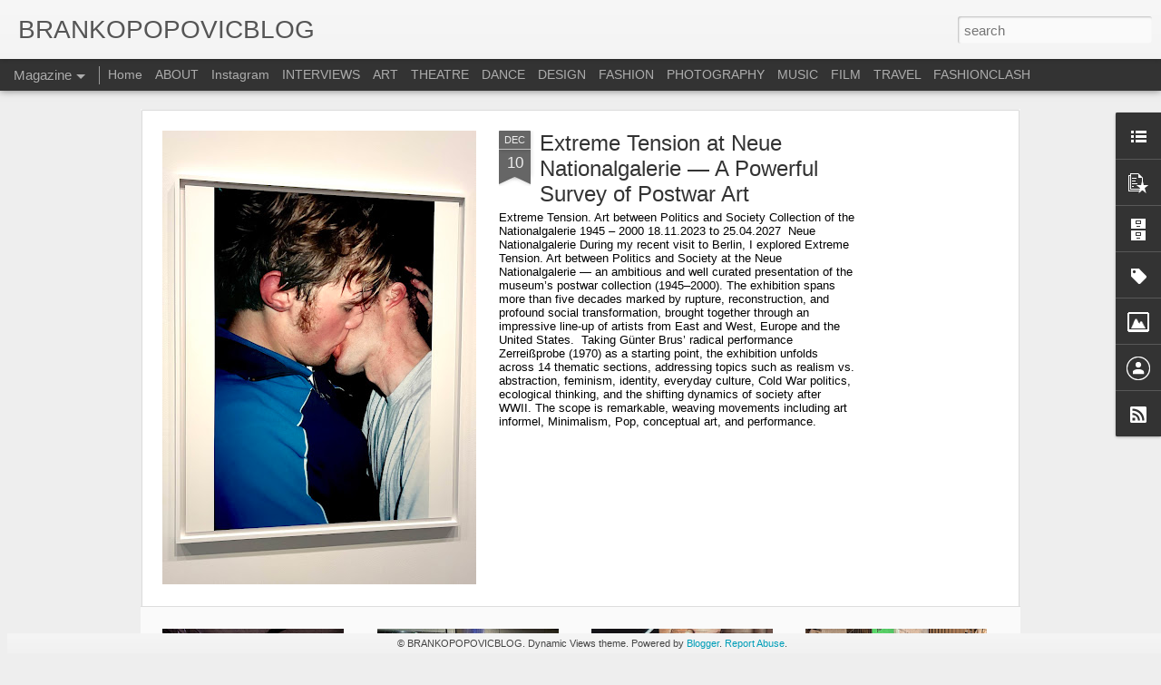

--- FILE ---
content_type: text/plain
request_url: https://www.google-analytics.com/j/collect?v=1&_v=j102&a=442996516&t=pageview&_s=1&dl=https%3A%2F%2Fbrankopopovic.blogspot.com%2F2013%2F10%2Fslow-fashion-event-during-residence-de.html&ul=en-us%40posix&dt=BRANKOPOPOVICBLOG%3A%20Slow%20Fashion%20event%20during%20Residence%20de%20la%20Mode&sr=1280x720&vp=1280x720&_u=IEBAAEABAAAAACAAI~&jid=719040770&gjid=72892010&cid=840145037.1765588140&tid=UA-32778186-1&_gid=966009489.1765588140&_r=1&_slc=1&z=961225695
body_size: -454
content:
2,cG-WYGSP2ZJR2

--- FILE ---
content_type: text/javascript; charset=UTF-8
request_url: https://brankopopovic.blogspot.com/?v=0&action=initial&widgetId=BlogArchive1&responseType=js&xssi_token=AOuZoY6_1ga6SN4r22CSVhVGI3Wc60-fog%3A1765588139364
body_size: 998
content:
try {
_WidgetManager._HandleControllerResult('BlogArchive1', 'initial',{'data': [{'url': 'https://brankopopovic.blogspot.com/2025/12/', 'name': 'December', 'expclass': 'expanded', 'post-count': 6}, {'url': 'https://brankopopovic.blogspot.com/2025/11/', 'name': 'November', 'expclass': 'collapsed', 'post-count': 5}, {'url': 'https://brankopopovic.blogspot.com/2025/10/', 'name': 'October', 'expclass': 'collapsed', 'post-count': 5}, {'url': 'https://brankopopovic.blogspot.com/2025/09/', 'name': 'September', 'expclass': 'collapsed', 'post-count': 5}, {'url': 'https://brankopopovic.blogspot.com/2025/07/', 'name': 'July', 'expclass': 'collapsed', 'post-count': 9}, {'url': 'https://brankopopovic.blogspot.com/2025/06/', 'name': 'June', 'expclass': 'collapsed', 'post-count': 2}, {'url': 'https://brankopopovic.blogspot.com/2025/05/', 'name': 'May', 'expclass': 'collapsed', 'post-count': 2}, {'url': 'https://brankopopovic.blogspot.com/2025/04/', 'name': 'April', 'expclass': 'collapsed', 'post-count': 1}, {'url': 'https://brankopopovic.blogspot.com/2025/03/', 'name': 'March', 'expclass': 'collapsed', 'post-count': 1}, {'url': 'https://brankopopovic.blogspot.com/2025/02/', 'name': 'February', 'expclass': 'collapsed', 'post-count': 5}, {'url': 'https://brankopopovic.blogspot.com/2025/01/', 'name': 'January', 'expclass': 'collapsed', 'post-count': 1}, {'url': 'https://brankopopovic.blogspot.com/2024/12/', 'name': 'December', 'expclass': 'collapsed', 'post-count': 6}, {'url': 'https://brankopopovic.blogspot.com/2024/11/', 'name': 'November', 'expclass': 'collapsed', 'post-count': 5}, {'url': 'https://brankopopovic.blogspot.com/2024/10/', 'name': 'October', 'expclass': 'collapsed', 'post-count': 5}, {'url': 'https://brankopopovic.blogspot.com/2024/09/', 'name': 'September', 'expclass': 'collapsed', 'post-count': 2}, {'url': 'https://brankopopovic.blogspot.com/2024/07/', 'name': 'July', 'expclass': 'collapsed', 'post-count': 1}, {'url': 'https://brankopopovic.blogspot.com/2024/06/', 'name': 'June', 'expclass': 'collapsed', 'post-count': 3}, {'url': 'https://brankopopovic.blogspot.com/2024/05/', 'name': 'May', 'expclass': 'collapsed', 'post-count': 4}, {'url': 'https://brankopopovic.blogspot.com/2024/04/', 'name': 'April', 'expclass': 'collapsed', 'post-count': 5}, {'url': 'https://brankopopovic.blogspot.com/2024/03/', 'name': 'March', 'expclass': 'collapsed', 'post-count': 2}, {'url': 'https://brankopopovic.blogspot.com/2024/02/', 'name': 'February', 'expclass': 'collapsed', 'post-count': 2}, {'url': 'https://brankopopovic.blogspot.com/2024/01/', 'name': 'January', 'expclass': 'collapsed', 'post-count': 1}, {'url': 'https://brankopopovic.blogspot.com/2023/12/', 'name': 'December', 'expclass': 'collapsed', 'post-count': 2}, {'url': 'https://brankopopovic.blogspot.com/2023/11/', 'name': 'November', 'expclass': 'collapsed', 'post-count': 8}, {'url': 'https://brankopopovic.blogspot.com/2023/10/', 'name': 'October', 'expclass': 'collapsed', 'post-count': 2}, {'url': 'https://brankopopovic.blogspot.com/2023/09/', 'name': 'September', 'expclass': 'collapsed', 'post-count': 1}, {'url': 'https://brankopopovic.blogspot.com/2023/07/', 'name': 'July', 'expclass': 'collapsed', 'post-count': 2}, {'url': 'https://brankopopovic.blogspot.com/2023/06/', 'name': 'June', 'expclass': 'collapsed', 'post-count': 5}, {'url': 'https://brankopopovic.blogspot.com/2023/05/', 'name': 'May', 'expclass': 'collapsed', 'post-count': 4}, {'url': 'https://brankopopovic.blogspot.com/2023/04/', 'name': 'April', 'expclass': 'collapsed', 'post-count': 2}, {'url': 'https://brankopopovic.blogspot.com/2023/03/', 'name': 'March', 'expclass': 'collapsed', 'post-count': 4}, {'url': 'https://brankopopovic.blogspot.com/2023/02/', 'name': 'February', 'expclass': 'collapsed', 'post-count': 5}, {'url': 'https://brankopopovic.blogspot.com/2023/01/', 'name': 'January', 'expclass': 'collapsed', 'post-count': 2}, {'url': 'https://brankopopovic.blogspot.com/2022/12/', 'name': 'December', 'expclass': 'collapsed', 'post-count': 4}, {'url': 'https://brankopopovic.blogspot.com/2022/11/', 'name': 'November', 'expclass': 'collapsed', 'post-count': 8}, {'url': 'https://brankopopovic.blogspot.com/2022/10/', 'name': 'October', 'expclass': 'collapsed', 'post-count': 5}, {'url': 'https://brankopopovic.blogspot.com/2022/09/', 'name': 'September', 'expclass': 'collapsed', 'post-count': 4}, {'url': 'https://brankopopovic.blogspot.com/2022/07/', 'name': 'July', 'expclass': 'collapsed', 'post-count': 6}, {'url': 'https://brankopopovic.blogspot.com/2022/06/', 'name': 'June', 'expclass': 'collapsed', 'post-count': 2}, {'url': 'https://brankopopovic.blogspot.com/2022/05/', 'name': 'May', 'expclass': 'collapsed', 'post-count': 3}, {'url': 'https://brankopopovic.blogspot.com/2022/04/', 'name': 'April', 'expclass': 'collapsed', 'post-count': 2}, {'url': 'https://brankopopovic.blogspot.com/2022/03/', 'name': 'March', 'expclass': 'collapsed', 'post-count': 6}, {'url': 'https://brankopopovic.blogspot.com/2022/02/', 'name': 'February', 'expclass': 'collapsed', 'post-count': 2}, {'url': 'https://brankopopovic.blogspot.com/2022/01/', 'name': 'January', 'expclass': 'collapsed', 'post-count': 5}, {'url': 'https://brankopopovic.blogspot.com/2021/12/', 'name': 'December', 'expclass': 'collapsed', 'post-count': 7}, {'url': 'https://brankopopovic.blogspot.com/2021/11/', 'name': 'November', 'expclass': 'collapsed', 'post-count': 9}, {'url': 'https://brankopopovic.blogspot.com/2021/10/', 'name': 'October', 'expclass': 'collapsed', 'post-count': 13}, {'url': 'https://brankopopovic.blogspot.com/2021/09/', 'name': 'September', 'expclass': 'collapsed', 'post-count': 8}, {'url': 'https://brankopopovic.blogspot.com/2021/08/', 'name': 'August', 'expclass': 'collapsed', 'post-count': 1}, {'url': 'https://brankopopovic.blogspot.com/2021/07/', 'name': 'July', 'expclass': 'collapsed', 'post-count': 2}, {'url': 'https://brankopopovic.blogspot.com/2021/06/', 'name': 'June', 'expclass': 'collapsed', 'post-count': 9}, {'url': 'https://brankopopovic.blogspot.com/2021/05/', 'name': 'May', 'expclass': 'collapsed', 'post-count': 2}, {'url': 'https://brankopopovic.blogspot.com/2021/04/', 'name': 'April', 'expclass': 'collapsed', 'post-count': 4}, {'url': 'https://brankopopovic.blogspot.com/2021/03/', 'name': 'March', 'expclass': 'collapsed', 'post-count': 15}, {'url': 'https://brankopopovic.blogspot.com/2021/02/', 'name': 'February', 'expclass': 'collapsed', 'post-count': 9}, {'url': 'https://brankopopovic.blogspot.com/2021/01/', 'name': 'January', 'expclass': 'collapsed', 'post-count': 9}, {'url': 'https://brankopopovic.blogspot.com/2020/11/', 'name': 'November', 'expclass': 'collapsed', 'post-count': 2}, {'url': 'https://brankopopovic.blogspot.com/2020/10/', 'name': 'October', 'expclass': 'collapsed', 'post-count': 10}, {'url': 'https://brankopopovic.blogspot.com/2020/09/', 'name': 'September', 'expclass': 'collapsed', 'post-count': 9}, {'url': 'https://brankopopovic.blogspot.com/2020/06/', 'name': 'June', 'expclass': 'collapsed', 'post-count': 3}, {'url': 'https://brankopopovic.blogspot.com/2020/05/', 'name': 'May', 'expclass': 'collapsed', 'post-count': 6}, {'url': 'https://brankopopovic.blogspot.com/2020/04/', 'name': 'April', 'expclass': 'collapsed', 'post-count': 1}, {'url': 'https://brankopopovic.blogspot.com/2020/03/', 'name': 'March', 'expclass': 'collapsed', 'post-count': 8}, {'url': 'https://brankopopovic.blogspot.com/2020/01/', 'name': 'January', 'expclass': 'collapsed', 'post-count': 1}, {'url': 'https://brankopopovic.blogspot.com/2019/12/', 'name': 'December', 'expclass': 'collapsed', 'post-count': 4}, {'url': 'https://brankopopovic.blogspot.com/2019/11/', 'name': 'November', 'expclass': 'collapsed', 'post-count': 25}, {'url': 'https://brankopopovic.blogspot.com/2019/10/', 'name': 'October', 'expclass': 'collapsed', 'post-count': 9}, {'url': 'https://brankopopovic.blogspot.com/2019/09/', 'name': 'September', 'expclass': 'collapsed', 'post-count': 5}, {'url': 'https://brankopopovic.blogspot.com/2019/08/', 'name': 'August', 'expclass': 'collapsed', 'post-count': 1}, {'url': 'https://brankopopovic.blogspot.com/2019/07/', 'name': 'July', 'expclass': 'collapsed', 'post-count': 4}, {'url': 'https://brankopopovic.blogspot.com/2019/06/', 'name': 'June', 'expclass': 'collapsed', 'post-count': 8}, {'url': 'https://brankopopovic.blogspot.com/2019/05/', 'name': 'May', 'expclass': 'collapsed', 'post-count': 6}, {'url': 'https://brankopopovic.blogspot.com/2019/04/', 'name': 'April', 'expclass': 'collapsed', 'post-count': 5}, {'url': 'https://brankopopovic.blogspot.com/2019/03/', 'name': 'March', 'expclass': 'collapsed', 'post-count': 6}, {'url': 'https://brankopopovic.blogspot.com/2019/02/', 'name': 'February', 'expclass': 'collapsed', 'post-count': 7}, {'url': 'https://brankopopovic.blogspot.com/2019/01/', 'name': 'January', 'expclass': 'collapsed', 'post-count': 10}, {'url': 'https://brankopopovic.blogspot.com/2018/12/', 'name': 'December', 'expclass': 'collapsed', 'post-count': 6}, {'url': 'https://brankopopovic.blogspot.com/2018/11/', 'name': 'November', 'expclass': 'collapsed', 'post-count': 8}, {'url': 'https://brankopopovic.blogspot.com/2018/10/', 'name': 'October', 'expclass': 'collapsed', 'post-count': 7}, {'url': 'https://brankopopovic.blogspot.com/2018/09/', 'name': 'September', 'expclass': 'collapsed', 'post-count': 11}, {'url': 'https://brankopopovic.blogspot.com/2018/07/', 'name': 'July', 'expclass': 'collapsed', 'post-count': 4}, {'url': 'https://brankopopovic.blogspot.com/2018/06/', 'name': 'June', 'expclass': 'collapsed', 'post-count': 7}, {'url': 'https://brankopopovic.blogspot.com/2018/05/', 'name': 'May', 'expclass': 'collapsed', 'post-count': 5}, {'url': 'https://brankopopovic.blogspot.com/2018/04/', 'name': 'April', 'expclass': 'collapsed', 'post-count': 2}, {'url': 'https://brankopopovic.blogspot.com/2018/03/', 'name': 'March', 'expclass': 'collapsed', 'post-count': 21}, {'url': 'https://brankopopovic.blogspot.com/2018/02/', 'name': 'February', 'expclass': 'collapsed', 'post-count': 13}, {'url': 'https://brankopopovic.blogspot.com/2018/01/', 'name': 'January', 'expclass': 'collapsed', 'post-count': 11}, {'url': 'https://brankopopovic.blogspot.com/2017/12/', 'name': 'December', 'expclass': 'collapsed', 'post-count': 8}, {'url': 'https://brankopopovic.blogspot.com/2017/11/', 'name': 'November', 'expclass': 'collapsed', 'post-count': 11}, {'url': 'https://brankopopovic.blogspot.com/2017/10/', 'name': 'October', 'expclass': 'collapsed', 'post-count': 17}, {'url': 'https://brankopopovic.blogspot.com/2017/09/', 'name': 'September', 'expclass': 'collapsed', 'post-count': 4}, {'url': 'https://brankopopovic.blogspot.com/2017/08/', 'name': 'August', 'expclass': 'collapsed', 'post-count': 2}, {'url': 'https://brankopopovic.blogspot.com/2017/07/', 'name': 'July', 'expclass': 'collapsed', 'post-count': 35}, {'url': 'https://brankopopovic.blogspot.com/2017/06/', 'name': 'June', 'expclass': 'collapsed', 'post-count': 10}, {'url': 'https://brankopopovic.blogspot.com/2017/05/', 'name': 'May', 'expclass': 'collapsed', 'post-count': 4}, {'url': 'https://brankopopovic.blogspot.com/2017/04/', 'name': 'April', 'expclass': 'collapsed', 'post-count': 11}, {'url': 'https://brankopopovic.blogspot.com/2017/03/', 'name': 'March', 'expclass': 'collapsed', 'post-count': 10}, {'url': 'https://brankopopovic.blogspot.com/2017/02/', 'name': 'February', 'expclass': 'collapsed', 'post-count': 15}, {'url': 'https://brankopopovic.blogspot.com/2017/01/', 'name': 'January', 'expclass': 'collapsed', 'post-count': 11}, {'url': 'https://brankopopovic.blogspot.com/2016/12/', 'name': 'December', 'expclass': 'collapsed', 'post-count': 10}, {'url': 'https://brankopopovic.blogspot.com/2016/11/', 'name': 'November', 'expclass': 'collapsed', 'post-count': 14}, {'url': 'https://brankopopovic.blogspot.com/2016/10/', 'name': 'October', 'expclass': 'collapsed', 'post-count': 19}, {'url': 'https://brankopopovic.blogspot.com/2016/09/', 'name': 'September', 'expclass': 'collapsed', 'post-count': 15}, {'url': 'https://brankopopovic.blogspot.com/2016/08/', 'name': 'August', 'expclass': 'collapsed', 'post-count': 7}, {'url': 'https://brankopopovic.blogspot.com/2016/07/', 'name': 'July', 'expclass': 'collapsed', 'post-count': 27}, {'url': 'https://brankopopovic.blogspot.com/2016/06/', 'name': 'June', 'expclass': 'collapsed', 'post-count': 17}, {'url': 'https://brankopopovic.blogspot.com/2016/05/', 'name': 'May', 'expclass': 'collapsed', 'post-count': 5}, {'url': 'https://brankopopovic.blogspot.com/2016/04/', 'name': 'April', 'expclass': 'collapsed', 'post-count': 12}, {'url': 'https://brankopopovic.blogspot.com/2016/03/', 'name': 'March', 'expclass': 'collapsed', 'post-count': 21}, {'url': 'https://brankopopovic.blogspot.com/2016/02/', 'name': 'February', 'expclass': 'collapsed', 'post-count': 5}, {'url': 'https://brankopopovic.blogspot.com/2016/01/', 'name': 'January', 'expclass': 'collapsed', 'post-count': 7}, {'url': 'https://brankopopovic.blogspot.com/2015/12/', 'name': 'December', 'expclass': 'collapsed', 'post-count': 11}, {'url': 'https://brankopopovic.blogspot.com/2015/11/', 'name': 'November', 'expclass': 'collapsed', 'post-count': 12}, {'url': 'https://brankopopovic.blogspot.com/2015/10/', 'name': 'October', 'expclass': 'collapsed', 'post-count': 19}, {'url': 'https://brankopopovic.blogspot.com/2015/09/', 'name': 'September', 'expclass': 'collapsed', 'post-count': 3}, {'url': 'https://brankopopovic.blogspot.com/2015/07/', 'name': 'July', 'expclass': 'collapsed', 'post-count': 15}, {'url': 'https://brankopopovic.blogspot.com/2015/06/', 'name': 'June', 'expclass': 'collapsed', 'post-count': 17}, {'url': 'https://brankopopovic.blogspot.com/2015/05/', 'name': 'May', 'expclass': 'collapsed', 'post-count': 21}, {'url': 'https://brankopopovic.blogspot.com/2015/04/', 'name': 'April', 'expclass': 'collapsed', 'post-count': 15}, {'url': 'https://brankopopovic.blogspot.com/2015/03/', 'name': 'March', 'expclass': 'collapsed', 'post-count': 33}, {'url': 'https://brankopopovic.blogspot.com/2015/02/', 'name': 'February', 'expclass': 'collapsed', 'post-count': 34}, {'url': 'https://brankopopovic.blogspot.com/2015/01/', 'name': 'January', 'expclass': 'collapsed', 'post-count': 15}, {'url': 'https://brankopopovic.blogspot.com/2014/12/', 'name': 'December', 'expclass': 'collapsed', 'post-count': 13}, {'url': 'https://brankopopovic.blogspot.com/2014/11/', 'name': 'November', 'expclass': 'collapsed', 'post-count': 18}, {'url': 'https://brankopopovic.blogspot.com/2014/10/', 'name': 'October', 'expclass': 'collapsed', 'post-count': 20}, {'url': 'https://brankopopovic.blogspot.com/2014/09/', 'name': 'September', 'expclass': 'collapsed', 'post-count': 16}, {'url': 'https://brankopopovic.blogspot.com/2014/08/', 'name': 'August', 'expclass': 'collapsed', 'post-count': 8}, {'url': 'https://brankopopovic.blogspot.com/2014/07/', 'name': 'July', 'expclass': 'collapsed', 'post-count': 26}, {'url': 'https://brankopopovic.blogspot.com/2014/06/', 'name': 'June', 'expclass': 'collapsed', 'post-count': 43}, {'url': 'https://brankopopovic.blogspot.com/2014/05/', 'name': 'May', 'expclass': 'collapsed', 'post-count': 16}, {'url': 'https://brankopopovic.blogspot.com/2014/04/', 'name': 'April', 'expclass': 'collapsed', 'post-count': 19}, {'url': 'https://brankopopovic.blogspot.com/2014/03/', 'name': 'March', 'expclass': 'collapsed', 'post-count': 32}, {'url': 'https://brankopopovic.blogspot.com/2014/02/', 'name': 'February', 'expclass': 'collapsed', 'post-count': 30}, {'url': 'https://brankopopovic.blogspot.com/2014/01/', 'name': 'January', 'expclass': 'collapsed', 'post-count': 55}, {'url': 'https://brankopopovic.blogspot.com/2013/12/', 'name': 'December', 'expclass': 'collapsed', 'post-count': 22}, {'url': 'https://brankopopovic.blogspot.com/2013/11/', 'name': 'November', 'expclass': 'collapsed', 'post-count': 32}, {'url': 'https://brankopopovic.blogspot.com/2013/10/', 'name': 'October', 'expclass': 'collapsed', 'post-count': 51}, {'url': 'https://brankopopovic.blogspot.com/2013/09/', 'name': 'September', 'expclass': 'collapsed', 'post-count': 19}, {'url': 'https://brankopopovic.blogspot.com/2013/08/', 'name': 'August', 'expclass': 'collapsed', 'post-count': 25}, {'url': 'https://brankopopovic.blogspot.com/2013/07/', 'name': 'July', 'expclass': 'collapsed', 'post-count': 23}, {'url': 'https://brankopopovic.blogspot.com/2013/06/', 'name': 'June', 'expclass': 'collapsed', 'post-count': 46}, {'url': 'https://brankopopovic.blogspot.com/2013/05/', 'name': 'May', 'expclass': 'collapsed', 'post-count': 28}, {'url': 'https://brankopopovic.blogspot.com/2013/04/', 'name': 'April', 'expclass': 'collapsed', 'post-count': 26}, {'url': 'https://brankopopovic.blogspot.com/2013/03/', 'name': 'March', 'expclass': 'collapsed', 'post-count': 17}, {'url': 'https://brankopopovic.blogspot.com/2013/02/', 'name': 'February', 'expclass': 'collapsed', 'post-count': 6}, {'url': 'https://brankopopovic.blogspot.com/2013/01/', 'name': 'January', 'expclass': 'collapsed', 'post-count': 27}, {'url': 'https://brankopopovic.blogspot.com/2012/12/', 'name': 'December', 'expclass': 'collapsed', 'post-count': 16}, {'url': 'https://brankopopovic.blogspot.com/2012/11/', 'name': 'November', 'expclass': 'collapsed', 'post-count': 32}, {'url': 'https://brankopopovic.blogspot.com/2012/10/', 'name': 'October', 'expclass': 'collapsed', 'post-count': 56}, {'url': 'https://brankopopovic.blogspot.com/2012/09/', 'name': 'September', 'expclass': 'collapsed', 'post-count': 25}, {'url': 'https://brankopopovic.blogspot.com/2012/08/', 'name': 'August', 'expclass': 'collapsed', 'post-count': 29}, {'url': 'https://brankopopovic.blogspot.com/2012/07/', 'name': 'July', 'expclass': 'collapsed', 'post-count': 65}, {'url': 'https://brankopopovic.blogspot.com/2012/06/', 'name': 'June', 'expclass': 'collapsed', 'post-count': 55}, {'url': 'https://brankopopovic.blogspot.com/2012/05/', 'name': 'May', 'expclass': 'collapsed', 'post-count': 31}, {'url': 'https://brankopopovic.blogspot.com/2012/04/', 'name': 'April', 'expclass': 'collapsed', 'post-count': 5}, {'url': 'https://brankopopovic.blogspot.com/2012/03/', 'name': 'March', 'expclass': 'collapsed', 'post-count': 27}, {'url': 'https://brankopopovic.blogspot.com/2012/02/', 'name': 'February', 'expclass': 'collapsed', 'post-count': 31}, {'url': 'https://brankopopovic.blogspot.com/2012/01/', 'name': 'January', 'expclass': 'collapsed', 'post-count': 37}, {'url': 'https://brankopopovic.blogspot.com/2011/12/', 'name': 'December', 'expclass': 'collapsed', 'post-count': 25}, {'url': 'https://brankopopovic.blogspot.com/2011/11/', 'name': 'November', 'expclass': 'collapsed', 'post-count': 29}, {'url': 'https://brankopopovic.blogspot.com/2011/10/', 'name': 'October', 'expclass': 'collapsed', 'post-count': 27}, {'url': 'https://brankopopovic.blogspot.com/2011/09/', 'name': 'September', 'expclass': 'collapsed', 'post-count': 28}, {'url': 'https://brankopopovic.blogspot.com/2011/08/', 'name': 'August', 'expclass': 'collapsed', 'post-count': 24}, {'url': 'https://brankopopovic.blogspot.com/2011/07/', 'name': 'July', 'expclass': 'collapsed', 'post-count': 15}, {'url': 'https://brankopopovic.blogspot.com/2011/06/', 'name': 'June', 'expclass': 'collapsed', 'post-count': 26}, {'url': 'https://brankopopovic.blogspot.com/2011/05/', 'name': 'May', 'expclass': 'collapsed', 'post-count': 12}, {'url': 'https://brankopopovic.blogspot.com/2011/04/', 'name': 'April', 'expclass': 'collapsed', 'post-count': 15}, {'url': 'https://brankopopovic.blogspot.com/2011/03/', 'name': 'March', 'expclass': 'collapsed', 'post-count': 10}, {'url': 'https://brankopopovic.blogspot.com/2011/02/', 'name': 'February', 'expclass': 'collapsed', 'post-count': 7}, {'url': 'https://brankopopovic.blogspot.com/2011/01/', 'name': 'January', 'expclass': 'collapsed', 'post-count': 23}, {'url': 'https://brankopopovic.blogspot.com/2010/12/', 'name': 'December', 'expclass': 'collapsed', 'post-count': 9}, {'url': 'https://brankopopovic.blogspot.com/2010/11/', 'name': 'November', 'expclass': 'collapsed', 'post-count': 7}, {'url': 'https://brankopopovic.blogspot.com/2010/10/', 'name': 'October', 'expclass': 'collapsed', 'post-count': 24}, {'url': 'https://brankopopovic.blogspot.com/2010/09/', 'name': 'September', 'expclass': 'collapsed', 'post-count': 6}, {'url': 'https://brankopopovic.blogspot.com/2010/08/', 'name': 'August', 'expclass': 'collapsed', 'post-count': 3}, {'url': 'https://brankopopovic.blogspot.com/2010/07/', 'name': 'July', 'expclass': 'collapsed', 'post-count': 7}, {'url': 'https://brankopopovic.blogspot.com/2010/06/', 'name': 'June', 'expclass': 'collapsed', 'post-count': 2}, {'url': 'https://brankopopovic.blogspot.com/2010/05/', 'name': 'May', 'expclass': 'collapsed', 'post-count': 5}, {'url': 'https://brankopopovic.blogspot.com/2010/04/', 'name': 'April', 'expclass': 'collapsed', 'post-count': 3}, {'url': 'https://brankopopovic.blogspot.com/2010/03/', 'name': 'March', 'expclass': 'collapsed', 'post-count': 3}, {'url': 'https://brankopopovic.blogspot.com/2010/02/', 'name': 'February', 'expclass': 'collapsed', 'post-count': 7}, {'url': 'https://brankopopovic.blogspot.com/2010/01/', 'name': 'January', 'expclass': 'collapsed', 'post-count': 10}, {'url': 'https://brankopopovic.blogspot.com/2009/12/', 'name': 'December', 'expclass': 'collapsed', 'post-count': 3}, {'url': 'https://brankopopovic.blogspot.com/2009/11/', 'name': 'November', 'expclass': 'collapsed', 'post-count': 3}, {'url': 'https://brankopopovic.blogspot.com/2009/09/', 'name': 'September', 'expclass': 'collapsed', 'post-count': 1}, {'url': 'https://brankopopovic.blogspot.com/2009/08/', 'name': 'August', 'expclass': 'collapsed', 'post-count': 1}, {'url': 'https://brankopopovic.blogspot.com/2009/07/', 'name': 'July', 'expclass': 'collapsed', 'post-count': 4}, {'url': 'https://brankopopovic.blogspot.com/2009/06/', 'name': 'June', 'expclass': 'collapsed', 'post-count': 1}, {'url': 'https://brankopopovic.blogspot.com/2009/05/', 'name': 'May', 'expclass': 'collapsed', 'post-count': 2}, {'url': 'https://brankopopovic.blogspot.com/2009/03/', 'name': 'March', 'expclass': 'collapsed', 'post-count': 2}, {'url': 'https://brankopopovic.blogspot.com/2009/02/', 'name': 'February', 'expclass': 'collapsed', 'post-count': 1}, {'url': 'https://brankopopovic.blogspot.com/2009/01/', 'name': 'January', 'expclass': 'collapsed', 'post-count': 1}, {'url': 'https://brankopopovic.blogspot.com/2008/12/', 'name': 'December', 'expclass': 'collapsed', 'post-count': 1}, {'url': 'https://brankopopovic.blogspot.com/2008/11/', 'name': 'November', 'expclass': 'collapsed', 'post-count': 1}, {'url': 'https://brankopopovic.blogspot.com/2008/10/', 'name': 'October', 'expclass': 'collapsed', 'post-count': 1}, {'url': 'https://brankopopovic.blogspot.com/2008/09/', 'name': 'September', 'expclass': 'collapsed', 'post-count': 2}, {'url': 'https://brankopopovic.blogspot.com/2008/07/', 'name': 'July', 'expclass': 'collapsed', 'post-count': 1}, {'url': 'https://brankopopovic.blogspot.com/2008/06/', 'name': 'June', 'expclass': 'collapsed', 'post-count': 3}, {'url': 'https://brankopopovic.blogspot.com/2008/04/', 'name': 'April', 'expclass': 'collapsed', 'post-count': 1}, {'url': 'https://brankopopovic.blogspot.com/2008/03/', 'name': 'March', 'expclass': 'collapsed', 'post-count': 1}, {'url': 'https://brankopopovic.blogspot.com/2008/02/', 'name': 'February', 'expclass': 'collapsed', 'post-count': 2}], 'toggleopen': 'MONTHLY-1764543600000', 'style': 'MENU', 'title': 'Archive'});
} catch (e) {
  if (typeof log != 'undefined') {
    log('HandleControllerResult failed: ' + e);
  }
}


--- FILE ---
content_type: text/javascript; charset=UTF-8
request_url: https://brankopopovic.blogspot.com/?v=0&action=initial&widgetId=LinkList1&responseType=js&xssi_token=AOuZoY6_1ga6SN4r22CSVhVGI3Wc60-fog%3A1765588139364
body_size: -48
content:
try {
_WidgetManager._HandleControllerResult('LinkList1', 'initial',{'title': 'check this out', 'sorting': 'none', 'shownum': 5, 'links': [{'name': 'Branko Popovic IG', 'target': 'https://www.instagram.com/brankopopovic/'}, {'name': 'FASHIONCLASH', 'target': 'https://www.fashionclash.nl/'}, {'name': 'FASHIONCLASH IG', 'target': 'https://www.instagram.com/fashionclash_festival/'}, {'name': 'Kaltblut Magazine', 'target': 'https://www.kaltblut-magazine.com/'}, {'name': 'Fucking Young!', 'target': 'https://fuckingyoung.es/'}]});
} catch (e) {
  if (typeof log != 'undefined') {
    log('HandleControllerResult failed: ' + e);
  }
}


--- FILE ---
content_type: text/javascript; charset=UTF-8
request_url: https://brankopopovic.blogspot.com/?v=0&action=initial&widgetId=PopularPosts1&responseType=js&xssi_token=AOuZoY6_1ga6SN4r22CSVhVGI3Wc60-fog%3A1765588139364
body_size: 2129
content:
try {
_WidgetManager._HandleControllerResult('PopularPosts1', 'initial',{'title': 'Popular Posts', 'showSnippets': true, 'showThumbnails': true, 'thumbnailSize': 72, 'showAuthor': false, 'showDate': false, 'posts': [{'id': '6455215063683348213', 'title': 'Future Front Row x FashionTEX \u2013 A Glimpse Into Fashion\u2019s Expanding Horizons', 'href': 'https://brankopopovic.blogspot.com/2025/12/future-front-row-x-fashiontex-glimpse.html', 'snippet': 'On 20th of November, I attended Future Front Row x FashionTEX  at Fabrique des Lumi\xe8res in Amsterdam\u2014an event that positioned itself somewhe...', 'thumbnail': 'https://blogger.googleusercontent.com/img/b/R29vZ2xl/AVvXsEgkRBuF1xDKqbpp4LbIax5DUWghoyBrxfUNUoHbwolZ6JV2yXaJX0ftdhBo1M2E4JRiKQtPqJR-iHZTG-5tCrgGSyo_m0bJnVOd9aVQd8LQFwBBKLnwl_y4ZqAss8X29Ps31pRNKfQiaAIp57cbMZ-JDZgHQwj1gXkbg12in07yUf0-XwV2x6MLm_KKUJU/s72-w480-c-h640/IMG_5902.JPG', 'featuredImage': 'https://blogger.googleusercontent.com/img/b/R29vZ2xl/AVvXsEgkRBuF1xDKqbpp4LbIax5DUWghoyBrxfUNUoHbwolZ6JV2yXaJX0ftdhBo1M2E4JRiKQtPqJR-iHZTG-5tCrgGSyo_m0bJnVOd9aVQd8LQFwBBKLnwl_y4ZqAss8X29Ps31pRNKfQiaAIp57cbMZ-JDZgHQwj1gXkbg12in07yUf0-XwV2x6MLm_KKUJU/w480-h640/IMG_5902.JPG'}, {'id': '5595205257511288120', 'title': 'Collective Movements - New Fashion Narratives', 'href': 'https://brankopopovic.blogspot.com/2025/11/collective-movements-new-fashion.html', 'snippet': 'ii by Mariia Pavlyk From 14 to 16 November 2025, FASHIONCLASH Festival returned for its 17th edition. Taking place at several locations thro...', 'thumbnail': 'https://blogger.googleusercontent.com/img/b/R29vZ2xl/AVvXsEjJyJvuFa5zqHyyX-7ILcuIfapAjiiKzZ1e1ypNgknBaAbzsvJq6sAi4-6NzM9RJJbIsoNsbbuaEo_JPCPDOYLNssK_O2oaMBqG76D0OB9vmkcdAMFMNnqeulrZqZfbiovgw_qbo4wxqf0m8xSjx9JnHHdthrqy5gGvv0q4PTxnfZ9wBXlM_1_5ASKMxvU/s72-w426-c-h640/ii%20by%20Mariia%20Pavlyk_6_lauraknipsael.jpg', 'featuredImage': 'https://blogger.googleusercontent.com/img/b/R29vZ2xl/AVvXsEjJyJvuFa5zqHyyX-7ILcuIfapAjiiKzZ1e1ypNgknBaAbzsvJq6sAi4-6NzM9RJJbIsoNsbbuaEo_JPCPDOYLNssK_O2oaMBqG76D0OB9vmkcdAMFMNnqeulrZqZfbiovgw_qbo4wxqf0m8xSjx9JnHHdthrqy5gGvv0q4PTxnfZ9wBXlM_1_5ASKMxvU/w426-h640/ii%20by%20Mariia%20Pavlyk_6_lauraknipsael.jpg'}, {'id': '1985954491242212322', 'title': 'ESSENCE Showcase - FASHIONCLASH Festival 2025', 'href': 'https://brankopopovic.blogspot.com/2025/12/essence-showcase-fashionclash-festival.html', 'snippet': 'Thear From 14 to 16 November 2025, FASHIONCLASH Festival returned for its 17th edition. Taking place at several locations throughout Maastri...', 'thumbnail': 'https://blogger.googleusercontent.com/img/b/R29vZ2xl/AVvXsEiaOzGfMDYTo9pp-OGuuegfk1MiMS7OgY3l_186xZqgc31cEpJcdoOA2TNa30Aa_kDYS-lVJumGvAxZe-KTbetJ9IIexLdIt2g3z1CW4PbliXqy3r1pYiLNOjpNKQu5PGsflgOiaN0-ZWo4FzV3zMNPeMGJxrk8DemC9gEzXfnocC73OdT5MvtoQviLCY8/s72-w480-c-h640/IMG_5433.JPG', 'featuredImage': 'https://blogger.googleusercontent.com/img/b/R29vZ2xl/AVvXsEiaOzGfMDYTo9pp-OGuuegfk1MiMS7OgY3l_186xZqgc31cEpJcdoOA2TNa30Aa_kDYS-lVJumGvAxZe-KTbetJ9IIexLdIt2g3z1CW4PbliXqy3r1pYiLNOjpNKQu5PGsflgOiaN0-ZWo4FzV3zMNPeMGJxrk8DemC9gEzXfnocC73OdT5MvtoQviLCY8/w480-h640/IMG_5433.JPG'}, {'id': '5532544349657419514', 'title': 'The CLASH House - FASHIONCLASH Festival 2025', 'href': 'https://brankopopovic.blogspot.com/2025/11/the-clash-house-fashionclash-festival.html', 'snippet': 'ULTRA-ORA photo by Mitch van Schijndel\xa0 From 14 to 16 November 2025, FASHIONCLASH Festival returned for its 17th  edition. Taking place at s...', 'thumbnail': 'https://blogger.googleusercontent.com/img/b/R29vZ2xl/AVvXsEh5bQ4l1ShVXVSlx-XGAoRuc_xYWHhT2N5fy_9dEDrKdyBmFLzTkcMKUKRISNxUwYBQsUlTuucsXbhFbHz4WZjGjf6lkOX5FYWHnwaV3xLl9taLfkdSFlo5kSFHmiC9sqVq5dSeul1cYfGcH-Non4HyyV7174ZWGkkuC_WovEf_Lq4humEruTgwdT5JTBI/s72-w426-c-h640/MVS_20251116_0053_WEB.jpg', 'featuredImage': 'https://blogger.googleusercontent.com/img/b/R29vZ2xl/AVvXsEh5bQ4l1ShVXVSlx-XGAoRuc_xYWHhT2N5fy_9dEDrKdyBmFLzTkcMKUKRISNxUwYBQsUlTuucsXbhFbHz4WZjGjf6lkOX5FYWHnwaV3xLl9taLfkdSFlo5kSFHmiC9sqVq5dSeul1cYfGcH-Non4HyyV7174ZWGkkuC_WovEf_Lq4humEruTgwdT5JTBI/w426-h640/MVS_20251116_0053_WEB.jpg'}, {'id': '7106419996834919041', 'title': 'Fashion Film program - FASHIONCLASH Festival 2025', 'href': 'https://brankopopovic.blogspot.com/2025/11/fashion-film-program-fashionclash.html', 'snippet': 'From November 14-16, 2025, FASHIONCLASH Festival transforms Maastricht\x26#39;s Lumi\xe8re Cinema into a hub for experimental fashion filmmaking.\xa0...', 'thumbnail': 'https://blogger.googleusercontent.com/img/b/R29vZ2xl/AVvXsEixQvoOE615BPSrYNd98w59Dirz_1IM4iMbyiKgufts8qso8NvhFAIGa5MEvlxaJBOz0mlw1PqqJ6mEfm0UbmkM2msLu-Q4ZRWcGkjCmJSAY_EbrWPkc6o-GNMlxSbheEw1hMtG6CLYty_ZUqNPhAYYRLZvs3Kv9cFzhVSHmS1I7QTtmXQGY80byYnpwzQ/s72-w454-c-h640/FCF%2025%20-%20Filmmaker.png', 'featuredImage': 'https://blogger.googleusercontent.com/img/b/R29vZ2xl/AVvXsEixQvoOE615BPSrYNd98w59Dirz_1IM4iMbyiKgufts8qso8NvhFAIGa5MEvlxaJBOz0mlw1PqqJ6mEfm0UbmkM2msLu-Q4ZRWcGkjCmJSAY_EbrWPkc6o-GNMlxSbheEw1hMtG6CLYty_ZUqNPhAYYRLZvs3Kv9cFzhVSHmS1I7QTtmXQGY80byYnpwzQ/w454-h640/FCF%2025%20-%20Filmmaker.png'}, {'id': '906023624440888332', 'title': 'Jef Montes - Resolver ', 'href': 'https://brankopopovic.blogspot.com/2016/01/jef-montes-resolver.html', 'snippet': 'On Friday, January 15, Jef Montes presented his collection \x26#39;Resolver\x26#39; during the Mercedes-Benz Fashion Week Amsterdam. With this col...', 'thumbnail': 'https://blogger.googleusercontent.com/img/b/R29vZ2xl/AVvXsEh1JsPDhGVjL6-AEvRSGYRrzWlzvWaZ_GbPF1eyih91YqSX3VyKpOZj_5jUpeUzvzBF5pmyOMJrkHWQdMyDuVASlKEHuGiRN6KD0gLRvFs1g6FCvUtidUneDA2fKluXjso8C1F5CfseZuBT/s72-c/MONTES_AFWF16_0676.jpeg', 'featuredImage': 'https://blogger.googleusercontent.com/img/b/R29vZ2xl/AVvXsEh1JsPDhGVjL6-AEvRSGYRrzWlzvWaZ_GbPF1eyih91YqSX3VyKpOZj_5jUpeUzvzBF5pmyOMJrkHWQdMyDuVASlKEHuGiRN6KD0gLRvFs1g6FCvUtidUneDA2fKluXjso8C1F5CfseZuBT/s640/MONTES_AFWF16_0676.jpeg'}, {'id': '318856622344757013', 'title': 'Extreme Tension at Neue Nationalgalerie \u2014 A Powerful Survey of Postwar Art', 'href': 'https://brankopopovic.blogspot.com/2025/12/extreme-tension-at-neue-nationalgalerie.html', 'snippet': 'Extreme Tension. Art between Politics and Society Collection of the Nationalgalerie 1945 \u2013 2000   18.11.2023 to 25.04.2027\xa0 Neue Nationalgal...', 'thumbnail': 'https://blogger.googleusercontent.com/img/b/R29vZ2xl/AVvXsEiT8C97slxyZXjO6aafHgGAJanogM8ZkiJILI-eTcTOjNRBpPByLkCAKfj7TMCyc4nNQRbo5AotO3u3-TMf0vATe15ofo1BEUXtbwuQE2aZGTGe18xashm2CXPhfAcpmptxTk3AJW24rvjFPmcl3VfUlkH7pknoieQU4tUBLU7gQzyaSldlASsPMv8iZ0s/s72-w444-c-h640/IMG_6079.JPG', 'featuredImage': 'https://blogger.googleusercontent.com/img/b/R29vZ2xl/AVvXsEiT8C97slxyZXjO6aafHgGAJanogM8ZkiJILI-eTcTOjNRBpPByLkCAKfj7TMCyc4nNQRbo5AotO3u3-TMf0vATe15ofo1BEUXtbwuQE2aZGTGe18xashm2CXPhfAcpmptxTk3AJW24rvjFPmcl3VfUlkH7pknoieQU4tUBLU7gQzyaSldlASsPMv8iZ0s/w444-h640/IMG_6079.JPG'}]});
} catch (e) {
  if (typeof log != 'undefined') {
    log('HandleControllerResult failed: ' + e);
  }
}


--- FILE ---
content_type: text/javascript; charset=UTF-8
request_url: https://brankopopovic.blogspot.com/?v=0&action=initial&widgetId=Image2&responseType=js&xssi_token=AOuZoY6_1ga6SN4r22CSVhVGI3Wc60-fog%3A1765588139364
body_size: 70
content:
try {
_WidgetManager._HandleControllerResult('Image2', 'initial',{'title': 'FASHIONCLASH', 'width': 290, 'height': 29, 'sourceUrl': 'https://blogger.googleusercontent.com/img/b/R29vZ2xl/AVvXsEgUWAw-X6T43_vGzCkJiOZbVr-0c3kFuGy4kvNIYlV-QWeu-3yMtVemnpRCcd7QZ2GHCljAG1ukXIub4CmEBGIVRoRdd3YC9XJ5VlHklVPUUT5Ba7mZjTTJzFam6JMA3nh7NIJGYQZPuK4/s1600/NEW+FC-Logo.png', 'caption': 'international platform for young designers', 'link': 'http://fashionclash.nl', 'shrinkToFit': true, 'sectionWidth': 290});
} catch (e) {
  if (typeof log != 'undefined') {
    log('HandleControllerResult failed: ' + e);
  }
}


--- FILE ---
content_type: text/javascript; charset=UTF-8
request_url: https://brankopopovic.blogspot.com/?v=0&action=initial&widgetId=PopularPosts1&responseType=js&xssi_token=AOuZoY6_1ga6SN4r22CSVhVGI3Wc60-fog%3A1765588139364
body_size: 2133
content:
try {
_WidgetManager._HandleControllerResult('PopularPosts1', 'initial',{'title': 'Popular Posts', 'showSnippets': true, 'showThumbnails': true, 'thumbnailSize': 72, 'showAuthor': false, 'showDate': false, 'posts': [{'id': '6455215063683348213', 'title': 'Future Front Row x FashionTEX \u2013 A Glimpse Into Fashion\u2019s Expanding Horizons', 'href': 'https://brankopopovic.blogspot.com/2025/12/future-front-row-x-fashiontex-glimpse.html', 'snippet': 'On 20th of November, I attended Future Front Row x FashionTEX  at Fabrique des Lumi\xe8res in Amsterdam\u2014an event that positioned itself somewhe...', 'thumbnail': 'https://blogger.googleusercontent.com/img/b/R29vZ2xl/AVvXsEgkRBuF1xDKqbpp4LbIax5DUWghoyBrxfUNUoHbwolZ6JV2yXaJX0ftdhBo1M2E4JRiKQtPqJR-iHZTG-5tCrgGSyo_m0bJnVOd9aVQd8LQFwBBKLnwl_y4ZqAss8X29Ps31pRNKfQiaAIp57cbMZ-JDZgHQwj1gXkbg12in07yUf0-XwV2x6MLm_KKUJU/s72-w480-c-h640/IMG_5902.JPG', 'featuredImage': 'https://blogger.googleusercontent.com/img/b/R29vZ2xl/AVvXsEgkRBuF1xDKqbpp4LbIax5DUWghoyBrxfUNUoHbwolZ6JV2yXaJX0ftdhBo1M2E4JRiKQtPqJR-iHZTG-5tCrgGSyo_m0bJnVOd9aVQd8LQFwBBKLnwl_y4ZqAss8X29Ps31pRNKfQiaAIp57cbMZ-JDZgHQwj1gXkbg12in07yUf0-XwV2x6MLm_KKUJU/w480-h640/IMG_5902.JPG'}, {'id': '5595205257511288120', 'title': 'Collective Movements - New Fashion Narratives', 'href': 'https://brankopopovic.blogspot.com/2025/11/collective-movements-new-fashion.html', 'snippet': 'ii by Mariia Pavlyk From 14 to 16 November 2025, FASHIONCLASH Festival returned for its 17th edition. Taking place at several locations thro...', 'thumbnail': 'https://blogger.googleusercontent.com/img/b/R29vZ2xl/AVvXsEjJyJvuFa5zqHyyX-7ILcuIfapAjiiKzZ1e1ypNgknBaAbzsvJq6sAi4-6NzM9RJJbIsoNsbbuaEo_JPCPDOYLNssK_O2oaMBqG76D0OB9vmkcdAMFMNnqeulrZqZfbiovgw_qbo4wxqf0m8xSjx9JnHHdthrqy5gGvv0q4PTxnfZ9wBXlM_1_5ASKMxvU/s72-w426-c-h640/ii%20by%20Mariia%20Pavlyk_6_lauraknipsael.jpg', 'featuredImage': 'https://blogger.googleusercontent.com/img/b/R29vZ2xl/AVvXsEjJyJvuFa5zqHyyX-7ILcuIfapAjiiKzZ1e1ypNgknBaAbzsvJq6sAi4-6NzM9RJJbIsoNsbbuaEo_JPCPDOYLNssK_O2oaMBqG76D0OB9vmkcdAMFMNnqeulrZqZfbiovgw_qbo4wxqf0m8xSjx9JnHHdthrqy5gGvv0q4PTxnfZ9wBXlM_1_5ASKMxvU/w426-h640/ii%20by%20Mariia%20Pavlyk_6_lauraknipsael.jpg'}, {'id': '1985954491242212322', 'title': 'ESSENCE Showcase - FASHIONCLASH Festival 2025', 'href': 'https://brankopopovic.blogspot.com/2025/12/essence-showcase-fashionclash-festival.html', 'snippet': 'Thear From 14 to 16 November 2025, FASHIONCLASH Festival returned for its 17th edition. Taking place at several locations throughout Maastri...', 'thumbnail': 'https://blogger.googleusercontent.com/img/b/R29vZ2xl/AVvXsEiaOzGfMDYTo9pp-OGuuegfk1MiMS7OgY3l_186xZqgc31cEpJcdoOA2TNa30Aa_kDYS-lVJumGvAxZe-KTbetJ9IIexLdIt2g3z1CW4PbliXqy3r1pYiLNOjpNKQu5PGsflgOiaN0-ZWo4FzV3zMNPeMGJxrk8DemC9gEzXfnocC73OdT5MvtoQviLCY8/s72-w480-c-h640/IMG_5433.JPG', 'featuredImage': 'https://blogger.googleusercontent.com/img/b/R29vZ2xl/AVvXsEiaOzGfMDYTo9pp-OGuuegfk1MiMS7OgY3l_186xZqgc31cEpJcdoOA2TNa30Aa_kDYS-lVJumGvAxZe-KTbetJ9IIexLdIt2g3z1CW4PbliXqy3r1pYiLNOjpNKQu5PGsflgOiaN0-ZWo4FzV3zMNPeMGJxrk8DemC9gEzXfnocC73OdT5MvtoQviLCY8/w480-h640/IMG_5433.JPG'}, {'id': '5532544349657419514', 'title': 'The CLASH House - FASHIONCLASH Festival 2025', 'href': 'https://brankopopovic.blogspot.com/2025/11/the-clash-house-fashionclash-festival.html', 'snippet': 'ULTRA-ORA photo by Mitch van Schijndel\xa0 From 14 to 16 November 2025, FASHIONCLASH Festival returned for its 17th  edition. Taking place at s...', 'thumbnail': 'https://blogger.googleusercontent.com/img/b/R29vZ2xl/AVvXsEh5bQ4l1ShVXVSlx-XGAoRuc_xYWHhT2N5fy_9dEDrKdyBmFLzTkcMKUKRISNxUwYBQsUlTuucsXbhFbHz4WZjGjf6lkOX5FYWHnwaV3xLl9taLfkdSFlo5kSFHmiC9sqVq5dSeul1cYfGcH-Non4HyyV7174ZWGkkuC_WovEf_Lq4humEruTgwdT5JTBI/s72-w426-c-h640/MVS_20251116_0053_WEB.jpg', 'featuredImage': 'https://blogger.googleusercontent.com/img/b/R29vZ2xl/AVvXsEh5bQ4l1ShVXVSlx-XGAoRuc_xYWHhT2N5fy_9dEDrKdyBmFLzTkcMKUKRISNxUwYBQsUlTuucsXbhFbHz4WZjGjf6lkOX5FYWHnwaV3xLl9taLfkdSFlo5kSFHmiC9sqVq5dSeul1cYfGcH-Non4HyyV7174ZWGkkuC_WovEf_Lq4humEruTgwdT5JTBI/w426-h640/MVS_20251116_0053_WEB.jpg'}, {'id': '7106419996834919041', 'title': 'Fashion Film program - FASHIONCLASH Festival 2025', 'href': 'https://brankopopovic.blogspot.com/2025/11/fashion-film-program-fashionclash.html', 'snippet': 'From November 14-16, 2025, FASHIONCLASH Festival transforms Maastricht\x26#39;s Lumi\xe8re Cinema into a hub for experimental fashion filmmaking.\xa0...', 'thumbnail': 'https://blogger.googleusercontent.com/img/b/R29vZ2xl/AVvXsEixQvoOE615BPSrYNd98w59Dirz_1IM4iMbyiKgufts8qso8NvhFAIGa5MEvlxaJBOz0mlw1PqqJ6mEfm0UbmkM2msLu-Q4ZRWcGkjCmJSAY_EbrWPkc6o-GNMlxSbheEw1hMtG6CLYty_ZUqNPhAYYRLZvs3Kv9cFzhVSHmS1I7QTtmXQGY80byYnpwzQ/s72-w454-c-h640/FCF%2025%20-%20Filmmaker.png', 'featuredImage': 'https://blogger.googleusercontent.com/img/b/R29vZ2xl/AVvXsEixQvoOE615BPSrYNd98w59Dirz_1IM4iMbyiKgufts8qso8NvhFAIGa5MEvlxaJBOz0mlw1PqqJ6mEfm0UbmkM2msLu-Q4ZRWcGkjCmJSAY_EbrWPkc6o-GNMlxSbheEw1hMtG6CLYty_ZUqNPhAYYRLZvs3Kv9cFzhVSHmS1I7QTtmXQGY80byYnpwzQ/w454-h640/FCF%2025%20-%20Filmmaker.png'}, {'id': '906023624440888332', 'title': 'Jef Montes - Resolver ', 'href': 'https://brankopopovic.blogspot.com/2016/01/jef-montes-resolver.html', 'snippet': 'On Friday, January 15, Jef Montes presented his collection \x26#39;Resolver\x26#39; during the Mercedes-Benz Fashion Week Amsterdam. With this col...', 'thumbnail': 'https://blogger.googleusercontent.com/img/b/R29vZ2xl/AVvXsEh1JsPDhGVjL6-AEvRSGYRrzWlzvWaZ_GbPF1eyih91YqSX3VyKpOZj_5jUpeUzvzBF5pmyOMJrkHWQdMyDuVASlKEHuGiRN6KD0gLRvFs1g6FCvUtidUneDA2fKluXjso8C1F5CfseZuBT/s72-c/MONTES_AFWF16_0676.jpeg', 'featuredImage': 'https://blogger.googleusercontent.com/img/b/R29vZ2xl/AVvXsEh1JsPDhGVjL6-AEvRSGYRrzWlzvWaZ_GbPF1eyih91YqSX3VyKpOZj_5jUpeUzvzBF5pmyOMJrkHWQdMyDuVASlKEHuGiRN6KD0gLRvFs1g6FCvUtidUneDA2fKluXjso8C1F5CfseZuBT/s640/MONTES_AFWF16_0676.jpeg'}, {'id': '318856622344757013', 'title': 'Extreme Tension at Neue Nationalgalerie \u2014 A Powerful Survey of Postwar Art', 'href': 'https://brankopopovic.blogspot.com/2025/12/extreme-tension-at-neue-nationalgalerie.html', 'snippet': 'Extreme Tension. Art between Politics and Society Collection of the Nationalgalerie 1945 \u2013 2000   18.11.2023 to 25.04.2027\xa0 Neue Nationalgal...', 'thumbnail': 'https://blogger.googleusercontent.com/img/b/R29vZ2xl/AVvXsEiT8C97slxyZXjO6aafHgGAJanogM8ZkiJILI-eTcTOjNRBpPByLkCAKfj7TMCyc4nNQRbo5AotO3u3-TMf0vATe15ofo1BEUXtbwuQE2aZGTGe18xashm2CXPhfAcpmptxTk3AJW24rvjFPmcl3VfUlkH7pknoieQU4tUBLU7gQzyaSldlASsPMv8iZ0s/s72-w444-c-h640/IMG_6079.JPG', 'featuredImage': 'https://blogger.googleusercontent.com/img/b/R29vZ2xl/AVvXsEiT8C97slxyZXjO6aafHgGAJanogM8ZkiJILI-eTcTOjNRBpPByLkCAKfj7TMCyc4nNQRbo5AotO3u3-TMf0vATe15ofo1BEUXtbwuQE2aZGTGe18xashm2CXPhfAcpmptxTk3AJW24rvjFPmcl3VfUlkH7pknoieQU4tUBLU7gQzyaSldlASsPMv8iZ0s/w444-h640/IMG_6079.JPG'}]});
} catch (e) {
  if (typeof log != 'undefined') {
    log('HandleControllerResult failed: ' + e);
  }
}


--- FILE ---
content_type: text/javascript; charset=UTF-8
request_url: https://brankopopovic.blogspot.com/?v=0&action=initial&widgetId=Label1&responseType=js&xssi_token=AOuZoY6_1ga6SN4r22CSVhVGI3Wc60-fog%3A1765588139364
body_size: 1093
content:
try {
_WidgetManager._HandleControllerResult('Label1', 'initial',{'title': 'Labels', 'display': 'cloud', 'showFreqNumbers': false, 'labels': [{'name': 'fashion', 'count': 1131, 'cssSize': 5, 'url': 'https://brankopopovic.blogspot.com/search/label/fashion'}, {'name': 'menswear', 'count': 218, 'cssSize': 4, 'url': 'https://brankopopovic.blogspot.com/search/label/menswear'}, {'name': 'art', 'count': 215, 'cssSize': 4, 'url': 'https://brankopopovic.blogspot.com/search/label/art'}, {'name': 'FASHIONCLASH', 'count': 205, 'cssSize': 4, 'url': 'https://brankopopovic.blogspot.com/search/label/FASHIONCLASH'}, {'name': 'future stars', 'count': 192, 'cssSize': 4, 'url': 'https://brankopopovic.blogspot.com/search/label/future%20stars'}, {'name': 'design', 'count': 186, 'cssSize': 4, 'url': 'https://brankopopovic.blogspot.com/search/label/design'}, {'name': 'Branko Popovic', 'count': 145, 'cssSize': 4, 'url': 'https://brankopopovic.blogspot.com/search/label/Branko%20Popovic'}, {'name': 'ModaLisboa', 'count': 113, 'cssSize': 4, 'url': 'https://brankopopovic.blogspot.com/search/label/ModaLisboa'}, {'name': 'Dutch Fashion', 'count': 109, 'cssSize': 4, 'url': 'https://brankopopovic.blogspot.com/search/label/Dutch%20Fashion'}, {'name': 'fashion film', 'count': 97, 'cssSize': 4, 'url': 'https://brankopopovic.blogspot.com/search/label/fashion%20film'}, {'name': 'performance', 'count': 92, 'cssSize': 4, 'url': 'https://brankopopovic.blogspot.com/search/label/performance'}, {'name': 'maastricht', 'count': 91, 'cssSize': 4, 'url': 'https://brankopopovic.blogspot.com/search/label/maastricht'}, {'name': 'REPORTS', 'count': 81, 'cssSize': 4, 'url': 'https://brankopopovic.blogspot.com/search/label/REPORTS'}, {'name': 'photography', 'count': 79, 'cssSize': 3, 'url': 'https://brankopopovic.blogspot.com/search/label/photography'}, {'name': 'Lisboa Fashion Week', 'count': 76, 'cssSize': 3, 'url': 'https://brankopopovic.blogspot.com/search/label/Lisboa%20Fashion%20Week'}, {'name': 'music', 'count': 76, 'cssSize': 3, 'url': 'https://brankopopovic.blogspot.com/search/label/music'}, {'name': 'Paris Fashion Week', 'count': 69, 'cssSize': 3, 'url': 'https://brankopopovic.blogspot.com/search/label/Paris%20Fashion%20Week'}, {'name': 'FASHIONCLASH Festival', 'count': 66, 'cssSize': 3, 'url': 'https://brankopopovic.blogspot.com/search/label/FASHIONCLASH%20Festival'}, {'name': 'sustainable fashion', 'count': 66, 'cssSize': 3, 'url': 'https://brankopopovic.blogspot.com/search/label/sustainable%20fashion'}, {'name': 'dance', 'count': 63, 'cssSize': 3, 'url': 'https://brankopopovic.blogspot.com/search/label/dance'}, {'name': 'theatre', 'count': 51, 'cssSize': 3, 'url': 'https://brankopopovic.blogspot.com/search/label/theatre'}, {'name': 'exhibitions', 'count': 48, 'cssSize': 3, 'url': 'https://brankopopovic.blogspot.com/search/label/exhibitions'}, {'name': 'film', 'count': 48, 'cssSize': 3, 'url': 'https://brankopopovic.blogspot.com/search/label/film'}, {'name': 'jewellery', 'count': 45, 'cssSize': 3, 'url': 'https://brankopopovic.blogspot.com/search/label/jewellery'}, {'name': 'dutch design week', 'count': 43, 'cssSize': 3, 'url': 'https://brankopopovic.blogspot.com/search/label/dutch%20design%20week'}, {'name': 'encounter with', 'count': 43, 'cssSize': 3, 'url': 'https://brankopopovic.blogspot.com/search/label/encounter%20with'}, {'name': 'shoes', 'count': 42, 'cssSize': 3, 'url': 'https://brankopopovic.blogspot.com/search/label/shoes'}, {'name': 'textile', 'count': 36, 'cssSize': 3, 'url': 'https://brankopopovic.blogspot.com/search/label/textile'}, {'name': 'Modemuseum Hasselt', 'count': 34, 'cssSize': 3, 'url': 'https://brankopopovic.blogspot.com/search/label/Modemuseum%20Hasselt'}, {'name': 'travel', 'count': 32, 'cssSize': 3, 'url': 'https://brankopopovic.blogspot.com/search/label/travel'}, {'name': 'editorial shoot', 'count': 28, 'cssSize': 3, 'url': 'https://brankopopovic.blogspot.com/search/label/editorial%20shoot'}, {'name': 'Dutch design', 'count': 25, 'cssSize': 3, 'url': 'https://brankopopovic.blogspot.com/search/label/Dutch%20design'}, {'name': 'London Fashion Week', 'count': 25, 'cssSize': 3, 'url': 'https://brankopopovic.blogspot.com/search/label/London%20Fashion%20Week'}, {'name': 'gender', 'count': 25, 'cssSize': 3, 'url': 'https://brankopopovic.blogspot.com/search/label/gender'}, {'name': 'Must Have', 'count': 24, 'cssSize': 3, 'url': 'https://brankopopovic.blogspot.com/search/label/Must%20Have'}, {'name': 'nature', 'count': 22, 'cssSize': 3, 'url': 'https://brankopopovic.blogspot.com/search/label/nature'}, {'name': 'sculpture', 'count': 22, 'cssSize': 3, 'url': 'https://brankopopovic.blogspot.com/search/label/sculpture'}, {'name': 'video', 'count': 22, 'cssSize': 3, 'url': 'https://brankopopovic.blogspot.com/search/label/video'}, {'name': 'knitwear', 'count': 20, 'cssSize': 3, 'url': 'https://brankopopovic.blogspot.com/search/label/knitwear'}, {'name': 'shops', 'count': 20, 'cssSize': 3, 'url': 'https://brankopopovic.blogspot.com/search/label/shops'}, {'name': 'ex-Yugoslavia', 'count': 19, 'cssSize': 3, 'url': 'https://brankopopovic.blogspot.com/search/label/ex-Yugoslavia'}, {'name': 'magazine', 'count': 18, 'cssSize': 3, 'url': 'https://brankopopovic.blogspot.com/search/label/magazine'}, {'name': 'illustration', 'count': 17, 'cssSize': 3, 'url': 'https://brankopopovic.blogspot.com/search/label/illustration'}, {'name': 'installations', 'count': 17, 'cssSize': 3, 'url': 'https://brankopopovic.blogspot.com/search/label/installations'}, {'name': 'costumes', 'count': 16, 'cssSize': 3, 'url': 'https://brankopopovic.blogspot.com/search/label/costumes'}, {'name': 'womenswear', 'count': 16, 'cssSize': 3, 'url': 'https://brankopopovic.blogspot.com/search/label/womenswear'}, {'name': 'Documentary', 'count': 15, 'cssSize': 3, 'url': 'https://brankopopovic.blogspot.com/search/label/Documentary'}, {'name': 'Haute Couture', 'count': 15, 'cssSize': 3, 'url': 'https://brankopopovic.blogspot.com/search/label/Haute%20Couture'}, {'name': 'digital fashion', 'count': 15, 'cssSize': 3, 'url': 'https://brankopopovic.blogspot.com/search/label/digital%20fashion'}, {'name': 'sustainable design', 'count': 15, 'cssSize': 3, 'url': 'https://brankopopovic.blogspot.com/search/label/sustainable%20design'}, {'name': 'Contributors', 'count': 14, 'cssSize': 3, 'url': 'https://brankopopovic.blogspot.com/search/label/Contributors'}, {'name': 'culture', 'count': 14, 'cssSize': 3, 'url': 'https://brankopopovic.blogspot.com/search/label/culture'}, {'name': 'fashion culture', 'count': 14, 'cssSize': 3, 'url': 'https://brankopopovic.blogspot.com/search/label/fashion%20culture'}, {'name': 'graduation show', 'count': 14, 'cssSize': 3, 'url': 'https://brankopopovic.blogspot.com/search/label/graduation%20show'}, {'name': 'books', 'count': 13, 'cssSize': 2, 'url': 'https://brankopopovic.blogspot.com/search/label/books'}, {'name': 'Berlin', 'count': 12, 'cssSize': 2, 'url': 'https://brankopopovic.blogspot.com/search/label/Berlin'}, {'name': 'fashion event', 'count': 12, 'cssSize': 2, 'url': 'https://brankopopovic.blogspot.com/search/label/fashion%20event'}, {'name': 'fashion photography', 'count': 12, 'cssSize': 2, 'url': 'https://brankopopovic.blogspot.com/search/label/fashion%20photography'}, {'name': 'sportswear', 'count': 12, 'cssSize': 2, 'url': 'https://brankopopovic.blogspot.com/search/label/sportswear'}, {'name': 'Milan Fashion Week', 'count': 11, 'cssSize': 2, 'url': 'https://brankopopovic.blogspot.com/search/label/Milan%20Fashion%20Week'}, {'name': 'street style', 'count': 11, 'cssSize': 2, 'url': 'https://brankopopovic.blogspot.com/search/label/street%20style'}, {'name': 'MoMu Fashion Museum', 'count': 10, 'cssSize': 2, 'url': 'https://brankopopovic.blogspot.com/search/label/MoMu%20Fashion%20Museum'}, {'name': 'craftsmanship', 'count': 10, 'cssSize': 2, 'url': 'https://brankopopovic.blogspot.com/search/label/craftsmanship'}, {'name': 'fashion artefact', 'count': 10, 'cssSize': 2, 'url': 'https://brankopopovic.blogspot.com/search/label/fashion%20artefact'}, {'name': 'fashion campaign', 'count': 10, 'cssSize': 2, 'url': 'https://brankopopovic.blogspot.com/search/label/fashion%20campaign'}, {'name': 'vintage', 'count': 9, 'cssSize': 2, 'url': 'https://brankopopovic.blogspot.com/search/label/vintage'}, {'name': 'footwear', 'count': 8, 'cssSize': 2, 'url': 'https://brankopopovic.blogspot.com/search/label/footwear'}, {'name': 'heritage', 'count': 8, 'cssSize': 2, 'url': 'https://brankopopovic.blogspot.com/search/label/heritage'}, {'name': 'interdisciplinary', 'count': 8, 'cssSize': 2, 'url': 'https://brankopopovic.blogspot.com/search/label/interdisciplinary'}, {'name': 'queer', 'count': 7, 'cssSize': 2, 'url': 'https://brankopopovic.blogspot.com/search/label/queer'}, {'name': 'Belgrade', 'count': 6, 'cssSize': 2, 'url': 'https://brankopopovic.blogspot.com/search/label/Belgrade'}, {'name': 'avant garde fashion', 'count': 4, 'cssSize': 2, 'url': 'https://brankopopovic.blogspot.com/search/label/avant%20garde%20fashion'}, {'name': 'upcycling', 'count': 4, 'cssSize': 2, 'url': 'https://brankopopovic.blogspot.com/search/label/upcycling'}, {'name': 'Dutch Design Awards', 'count': 3, 'cssSize': 2, 'url': 'https://brankopopovic.blogspot.com/search/label/Dutch%20Design%20Awards'}, {'name': 'fashion research', 'count': 3, 'cssSize': 2, 'url': 'https://brankopopovic.blogspot.com/search/label/fashion%20research'}, {'name': 'Europe', 'count': 2, 'cssSize': 1, 'url': 'https://brankopopovic.blogspot.com/search/label/Europe'}, {'name': 'diversity', 'count': 2, 'cssSize': 1, 'url': 'https://brankopopovic.blogspot.com/search/label/diversity'}, {'name': 'food design', 'count': 2, 'cssSize': 1, 'url': 'https://brankopopovic.blogspot.com/search/label/food%20design'}, {'name': 'gender equality', 'count': 2, 'cssSize': 1, 'url': 'https://brankopopovic.blogspot.com/search/label/gender%20equality'}, {'name': 'design contest', 'count': 1, 'cssSize': 1, 'url': 'https://brankopopovic.blogspot.com/search/label/design%20contest'}, {'name': 'fashion activism', 'count': 1, 'cssSize': 1, 'url': 'https://brankopopovic.blogspot.com/search/label/fashion%20activism'}]});
} catch (e) {
  if (typeof log != 'undefined') {
    log('HandleControllerResult failed: ' + e);
  }
}


--- FILE ---
content_type: text/javascript; charset=UTF-8
request_url: https://brankopopovic.blogspot.com/?v=0&action=initial&widgetId=BlogArchive1&responseType=js&xssi_token=AOuZoY6_1ga6SN4r22CSVhVGI3Wc60-fog%3A1765588139364
body_size: 994
content:
try {
_WidgetManager._HandleControllerResult('BlogArchive1', 'initial',{'data': [{'url': 'https://brankopopovic.blogspot.com/2025/12/', 'name': 'December', 'expclass': 'expanded', 'post-count': 6}, {'url': 'https://brankopopovic.blogspot.com/2025/11/', 'name': 'November', 'expclass': 'collapsed', 'post-count': 5}, {'url': 'https://brankopopovic.blogspot.com/2025/10/', 'name': 'October', 'expclass': 'collapsed', 'post-count': 5}, {'url': 'https://brankopopovic.blogspot.com/2025/09/', 'name': 'September', 'expclass': 'collapsed', 'post-count': 5}, {'url': 'https://brankopopovic.blogspot.com/2025/07/', 'name': 'July', 'expclass': 'collapsed', 'post-count': 9}, {'url': 'https://brankopopovic.blogspot.com/2025/06/', 'name': 'June', 'expclass': 'collapsed', 'post-count': 2}, {'url': 'https://brankopopovic.blogspot.com/2025/05/', 'name': 'May', 'expclass': 'collapsed', 'post-count': 2}, {'url': 'https://brankopopovic.blogspot.com/2025/04/', 'name': 'April', 'expclass': 'collapsed', 'post-count': 1}, {'url': 'https://brankopopovic.blogspot.com/2025/03/', 'name': 'March', 'expclass': 'collapsed', 'post-count': 1}, {'url': 'https://brankopopovic.blogspot.com/2025/02/', 'name': 'February', 'expclass': 'collapsed', 'post-count': 5}, {'url': 'https://brankopopovic.blogspot.com/2025/01/', 'name': 'January', 'expclass': 'collapsed', 'post-count': 1}, {'url': 'https://brankopopovic.blogspot.com/2024/12/', 'name': 'December', 'expclass': 'collapsed', 'post-count': 6}, {'url': 'https://brankopopovic.blogspot.com/2024/11/', 'name': 'November', 'expclass': 'collapsed', 'post-count': 5}, {'url': 'https://brankopopovic.blogspot.com/2024/10/', 'name': 'October', 'expclass': 'collapsed', 'post-count': 5}, {'url': 'https://brankopopovic.blogspot.com/2024/09/', 'name': 'September', 'expclass': 'collapsed', 'post-count': 2}, {'url': 'https://brankopopovic.blogspot.com/2024/07/', 'name': 'July', 'expclass': 'collapsed', 'post-count': 1}, {'url': 'https://brankopopovic.blogspot.com/2024/06/', 'name': 'June', 'expclass': 'collapsed', 'post-count': 3}, {'url': 'https://brankopopovic.blogspot.com/2024/05/', 'name': 'May', 'expclass': 'collapsed', 'post-count': 4}, {'url': 'https://brankopopovic.blogspot.com/2024/04/', 'name': 'April', 'expclass': 'collapsed', 'post-count': 5}, {'url': 'https://brankopopovic.blogspot.com/2024/03/', 'name': 'March', 'expclass': 'collapsed', 'post-count': 2}, {'url': 'https://brankopopovic.blogspot.com/2024/02/', 'name': 'February', 'expclass': 'collapsed', 'post-count': 2}, {'url': 'https://brankopopovic.blogspot.com/2024/01/', 'name': 'January', 'expclass': 'collapsed', 'post-count': 1}, {'url': 'https://brankopopovic.blogspot.com/2023/12/', 'name': 'December', 'expclass': 'collapsed', 'post-count': 2}, {'url': 'https://brankopopovic.blogspot.com/2023/11/', 'name': 'November', 'expclass': 'collapsed', 'post-count': 8}, {'url': 'https://brankopopovic.blogspot.com/2023/10/', 'name': 'October', 'expclass': 'collapsed', 'post-count': 2}, {'url': 'https://brankopopovic.blogspot.com/2023/09/', 'name': 'September', 'expclass': 'collapsed', 'post-count': 1}, {'url': 'https://brankopopovic.blogspot.com/2023/07/', 'name': 'July', 'expclass': 'collapsed', 'post-count': 2}, {'url': 'https://brankopopovic.blogspot.com/2023/06/', 'name': 'June', 'expclass': 'collapsed', 'post-count': 5}, {'url': 'https://brankopopovic.blogspot.com/2023/05/', 'name': 'May', 'expclass': 'collapsed', 'post-count': 4}, {'url': 'https://brankopopovic.blogspot.com/2023/04/', 'name': 'April', 'expclass': 'collapsed', 'post-count': 2}, {'url': 'https://brankopopovic.blogspot.com/2023/03/', 'name': 'March', 'expclass': 'collapsed', 'post-count': 4}, {'url': 'https://brankopopovic.blogspot.com/2023/02/', 'name': 'February', 'expclass': 'collapsed', 'post-count': 5}, {'url': 'https://brankopopovic.blogspot.com/2023/01/', 'name': 'January', 'expclass': 'collapsed', 'post-count': 2}, {'url': 'https://brankopopovic.blogspot.com/2022/12/', 'name': 'December', 'expclass': 'collapsed', 'post-count': 4}, {'url': 'https://brankopopovic.blogspot.com/2022/11/', 'name': 'November', 'expclass': 'collapsed', 'post-count': 8}, {'url': 'https://brankopopovic.blogspot.com/2022/10/', 'name': 'October', 'expclass': 'collapsed', 'post-count': 5}, {'url': 'https://brankopopovic.blogspot.com/2022/09/', 'name': 'September', 'expclass': 'collapsed', 'post-count': 4}, {'url': 'https://brankopopovic.blogspot.com/2022/07/', 'name': 'July', 'expclass': 'collapsed', 'post-count': 6}, {'url': 'https://brankopopovic.blogspot.com/2022/06/', 'name': 'June', 'expclass': 'collapsed', 'post-count': 2}, {'url': 'https://brankopopovic.blogspot.com/2022/05/', 'name': 'May', 'expclass': 'collapsed', 'post-count': 3}, {'url': 'https://brankopopovic.blogspot.com/2022/04/', 'name': 'April', 'expclass': 'collapsed', 'post-count': 2}, {'url': 'https://brankopopovic.blogspot.com/2022/03/', 'name': 'March', 'expclass': 'collapsed', 'post-count': 6}, {'url': 'https://brankopopovic.blogspot.com/2022/02/', 'name': 'February', 'expclass': 'collapsed', 'post-count': 2}, {'url': 'https://brankopopovic.blogspot.com/2022/01/', 'name': 'January', 'expclass': 'collapsed', 'post-count': 5}, {'url': 'https://brankopopovic.blogspot.com/2021/12/', 'name': 'December', 'expclass': 'collapsed', 'post-count': 7}, {'url': 'https://brankopopovic.blogspot.com/2021/11/', 'name': 'November', 'expclass': 'collapsed', 'post-count': 9}, {'url': 'https://brankopopovic.blogspot.com/2021/10/', 'name': 'October', 'expclass': 'collapsed', 'post-count': 13}, {'url': 'https://brankopopovic.blogspot.com/2021/09/', 'name': 'September', 'expclass': 'collapsed', 'post-count': 8}, {'url': 'https://brankopopovic.blogspot.com/2021/08/', 'name': 'August', 'expclass': 'collapsed', 'post-count': 1}, {'url': 'https://brankopopovic.blogspot.com/2021/07/', 'name': 'July', 'expclass': 'collapsed', 'post-count': 2}, {'url': 'https://brankopopovic.blogspot.com/2021/06/', 'name': 'June', 'expclass': 'collapsed', 'post-count': 9}, {'url': 'https://brankopopovic.blogspot.com/2021/05/', 'name': 'May', 'expclass': 'collapsed', 'post-count': 2}, {'url': 'https://brankopopovic.blogspot.com/2021/04/', 'name': 'April', 'expclass': 'collapsed', 'post-count': 4}, {'url': 'https://brankopopovic.blogspot.com/2021/03/', 'name': 'March', 'expclass': 'collapsed', 'post-count': 15}, {'url': 'https://brankopopovic.blogspot.com/2021/02/', 'name': 'February', 'expclass': 'collapsed', 'post-count': 9}, {'url': 'https://brankopopovic.blogspot.com/2021/01/', 'name': 'January', 'expclass': 'collapsed', 'post-count': 9}, {'url': 'https://brankopopovic.blogspot.com/2020/11/', 'name': 'November', 'expclass': 'collapsed', 'post-count': 2}, {'url': 'https://brankopopovic.blogspot.com/2020/10/', 'name': 'October', 'expclass': 'collapsed', 'post-count': 10}, {'url': 'https://brankopopovic.blogspot.com/2020/09/', 'name': 'September', 'expclass': 'collapsed', 'post-count': 9}, {'url': 'https://brankopopovic.blogspot.com/2020/06/', 'name': 'June', 'expclass': 'collapsed', 'post-count': 3}, {'url': 'https://brankopopovic.blogspot.com/2020/05/', 'name': 'May', 'expclass': 'collapsed', 'post-count': 6}, {'url': 'https://brankopopovic.blogspot.com/2020/04/', 'name': 'April', 'expclass': 'collapsed', 'post-count': 1}, {'url': 'https://brankopopovic.blogspot.com/2020/03/', 'name': 'March', 'expclass': 'collapsed', 'post-count': 8}, {'url': 'https://brankopopovic.blogspot.com/2020/01/', 'name': 'January', 'expclass': 'collapsed', 'post-count': 1}, {'url': 'https://brankopopovic.blogspot.com/2019/12/', 'name': 'December', 'expclass': 'collapsed', 'post-count': 4}, {'url': 'https://brankopopovic.blogspot.com/2019/11/', 'name': 'November', 'expclass': 'collapsed', 'post-count': 25}, {'url': 'https://brankopopovic.blogspot.com/2019/10/', 'name': 'October', 'expclass': 'collapsed', 'post-count': 9}, {'url': 'https://brankopopovic.blogspot.com/2019/09/', 'name': 'September', 'expclass': 'collapsed', 'post-count': 5}, {'url': 'https://brankopopovic.blogspot.com/2019/08/', 'name': 'August', 'expclass': 'collapsed', 'post-count': 1}, {'url': 'https://brankopopovic.blogspot.com/2019/07/', 'name': 'July', 'expclass': 'collapsed', 'post-count': 4}, {'url': 'https://brankopopovic.blogspot.com/2019/06/', 'name': 'June', 'expclass': 'collapsed', 'post-count': 8}, {'url': 'https://brankopopovic.blogspot.com/2019/05/', 'name': 'May', 'expclass': 'collapsed', 'post-count': 6}, {'url': 'https://brankopopovic.blogspot.com/2019/04/', 'name': 'April', 'expclass': 'collapsed', 'post-count': 5}, {'url': 'https://brankopopovic.blogspot.com/2019/03/', 'name': 'March', 'expclass': 'collapsed', 'post-count': 6}, {'url': 'https://brankopopovic.blogspot.com/2019/02/', 'name': 'February', 'expclass': 'collapsed', 'post-count': 7}, {'url': 'https://brankopopovic.blogspot.com/2019/01/', 'name': 'January', 'expclass': 'collapsed', 'post-count': 10}, {'url': 'https://brankopopovic.blogspot.com/2018/12/', 'name': 'December', 'expclass': 'collapsed', 'post-count': 6}, {'url': 'https://brankopopovic.blogspot.com/2018/11/', 'name': 'November', 'expclass': 'collapsed', 'post-count': 8}, {'url': 'https://brankopopovic.blogspot.com/2018/10/', 'name': 'October', 'expclass': 'collapsed', 'post-count': 7}, {'url': 'https://brankopopovic.blogspot.com/2018/09/', 'name': 'September', 'expclass': 'collapsed', 'post-count': 11}, {'url': 'https://brankopopovic.blogspot.com/2018/07/', 'name': 'July', 'expclass': 'collapsed', 'post-count': 4}, {'url': 'https://brankopopovic.blogspot.com/2018/06/', 'name': 'June', 'expclass': 'collapsed', 'post-count': 7}, {'url': 'https://brankopopovic.blogspot.com/2018/05/', 'name': 'May', 'expclass': 'collapsed', 'post-count': 5}, {'url': 'https://brankopopovic.blogspot.com/2018/04/', 'name': 'April', 'expclass': 'collapsed', 'post-count': 2}, {'url': 'https://brankopopovic.blogspot.com/2018/03/', 'name': 'March', 'expclass': 'collapsed', 'post-count': 21}, {'url': 'https://brankopopovic.blogspot.com/2018/02/', 'name': 'February', 'expclass': 'collapsed', 'post-count': 13}, {'url': 'https://brankopopovic.blogspot.com/2018/01/', 'name': 'January', 'expclass': 'collapsed', 'post-count': 11}, {'url': 'https://brankopopovic.blogspot.com/2017/12/', 'name': 'December', 'expclass': 'collapsed', 'post-count': 8}, {'url': 'https://brankopopovic.blogspot.com/2017/11/', 'name': 'November', 'expclass': 'collapsed', 'post-count': 11}, {'url': 'https://brankopopovic.blogspot.com/2017/10/', 'name': 'October', 'expclass': 'collapsed', 'post-count': 17}, {'url': 'https://brankopopovic.blogspot.com/2017/09/', 'name': 'September', 'expclass': 'collapsed', 'post-count': 4}, {'url': 'https://brankopopovic.blogspot.com/2017/08/', 'name': 'August', 'expclass': 'collapsed', 'post-count': 2}, {'url': 'https://brankopopovic.blogspot.com/2017/07/', 'name': 'July', 'expclass': 'collapsed', 'post-count': 35}, {'url': 'https://brankopopovic.blogspot.com/2017/06/', 'name': 'June', 'expclass': 'collapsed', 'post-count': 10}, {'url': 'https://brankopopovic.blogspot.com/2017/05/', 'name': 'May', 'expclass': 'collapsed', 'post-count': 4}, {'url': 'https://brankopopovic.blogspot.com/2017/04/', 'name': 'April', 'expclass': 'collapsed', 'post-count': 11}, {'url': 'https://brankopopovic.blogspot.com/2017/03/', 'name': 'March', 'expclass': 'collapsed', 'post-count': 10}, {'url': 'https://brankopopovic.blogspot.com/2017/02/', 'name': 'February', 'expclass': 'collapsed', 'post-count': 15}, {'url': 'https://brankopopovic.blogspot.com/2017/01/', 'name': 'January', 'expclass': 'collapsed', 'post-count': 11}, {'url': 'https://brankopopovic.blogspot.com/2016/12/', 'name': 'December', 'expclass': 'collapsed', 'post-count': 10}, {'url': 'https://brankopopovic.blogspot.com/2016/11/', 'name': 'November', 'expclass': 'collapsed', 'post-count': 14}, {'url': 'https://brankopopovic.blogspot.com/2016/10/', 'name': 'October', 'expclass': 'collapsed', 'post-count': 19}, {'url': 'https://brankopopovic.blogspot.com/2016/09/', 'name': 'September', 'expclass': 'collapsed', 'post-count': 15}, {'url': 'https://brankopopovic.blogspot.com/2016/08/', 'name': 'August', 'expclass': 'collapsed', 'post-count': 7}, {'url': 'https://brankopopovic.blogspot.com/2016/07/', 'name': 'July', 'expclass': 'collapsed', 'post-count': 27}, {'url': 'https://brankopopovic.blogspot.com/2016/06/', 'name': 'June', 'expclass': 'collapsed', 'post-count': 17}, {'url': 'https://brankopopovic.blogspot.com/2016/05/', 'name': 'May', 'expclass': 'collapsed', 'post-count': 5}, {'url': 'https://brankopopovic.blogspot.com/2016/04/', 'name': 'April', 'expclass': 'collapsed', 'post-count': 12}, {'url': 'https://brankopopovic.blogspot.com/2016/03/', 'name': 'March', 'expclass': 'collapsed', 'post-count': 21}, {'url': 'https://brankopopovic.blogspot.com/2016/02/', 'name': 'February', 'expclass': 'collapsed', 'post-count': 5}, {'url': 'https://brankopopovic.blogspot.com/2016/01/', 'name': 'January', 'expclass': 'collapsed', 'post-count': 7}, {'url': 'https://brankopopovic.blogspot.com/2015/12/', 'name': 'December', 'expclass': 'collapsed', 'post-count': 11}, {'url': 'https://brankopopovic.blogspot.com/2015/11/', 'name': 'November', 'expclass': 'collapsed', 'post-count': 12}, {'url': 'https://brankopopovic.blogspot.com/2015/10/', 'name': 'October', 'expclass': 'collapsed', 'post-count': 19}, {'url': 'https://brankopopovic.blogspot.com/2015/09/', 'name': 'September', 'expclass': 'collapsed', 'post-count': 3}, {'url': 'https://brankopopovic.blogspot.com/2015/07/', 'name': 'July', 'expclass': 'collapsed', 'post-count': 15}, {'url': 'https://brankopopovic.blogspot.com/2015/06/', 'name': 'June', 'expclass': 'collapsed', 'post-count': 17}, {'url': 'https://brankopopovic.blogspot.com/2015/05/', 'name': 'May', 'expclass': 'collapsed', 'post-count': 21}, {'url': 'https://brankopopovic.blogspot.com/2015/04/', 'name': 'April', 'expclass': 'collapsed', 'post-count': 15}, {'url': 'https://brankopopovic.blogspot.com/2015/03/', 'name': 'March', 'expclass': 'collapsed', 'post-count': 33}, {'url': 'https://brankopopovic.blogspot.com/2015/02/', 'name': 'February', 'expclass': 'collapsed', 'post-count': 34}, {'url': 'https://brankopopovic.blogspot.com/2015/01/', 'name': 'January', 'expclass': 'collapsed', 'post-count': 15}, {'url': 'https://brankopopovic.blogspot.com/2014/12/', 'name': 'December', 'expclass': 'collapsed', 'post-count': 13}, {'url': 'https://brankopopovic.blogspot.com/2014/11/', 'name': 'November', 'expclass': 'collapsed', 'post-count': 18}, {'url': 'https://brankopopovic.blogspot.com/2014/10/', 'name': 'October', 'expclass': 'collapsed', 'post-count': 20}, {'url': 'https://brankopopovic.blogspot.com/2014/09/', 'name': 'September', 'expclass': 'collapsed', 'post-count': 16}, {'url': 'https://brankopopovic.blogspot.com/2014/08/', 'name': 'August', 'expclass': 'collapsed', 'post-count': 8}, {'url': 'https://brankopopovic.blogspot.com/2014/07/', 'name': 'July', 'expclass': 'collapsed', 'post-count': 26}, {'url': 'https://brankopopovic.blogspot.com/2014/06/', 'name': 'June', 'expclass': 'collapsed', 'post-count': 43}, {'url': 'https://brankopopovic.blogspot.com/2014/05/', 'name': 'May', 'expclass': 'collapsed', 'post-count': 16}, {'url': 'https://brankopopovic.blogspot.com/2014/04/', 'name': 'April', 'expclass': 'collapsed', 'post-count': 19}, {'url': 'https://brankopopovic.blogspot.com/2014/03/', 'name': 'March', 'expclass': 'collapsed', 'post-count': 32}, {'url': 'https://brankopopovic.blogspot.com/2014/02/', 'name': 'February', 'expclass': 'collapsed', 'post-count': 30}, {'url': 'https://brankopopovic.blogspot.com/2014/01/', 'name': 'January', 'expclass': 'collapsed', 'post-count': 55}, {'url': 'https://brankopopovic.blogspot.com/2013/12/', 'name': 'December', 'expclass': 'collapsed', 'post-count': 22}, {'url': 'https://brankopopovic.blogspot.com/2013/11/', 'name': 'November', 'expclass': 'collapsed', 'post-count': 32}, {'url': 'https://brankopopovic.blogspot.com/2013/10/', 'name': 'October', 'expclass': 'collapsed', 'post-count': 51}, {'url': 'https://brankopopovic.blogspot.com/2013/09/', 'name': 'September', 'expclass': 'collapsed', 'post-count': 19}, {'url': 'https://brankopopovic.blogspot.com/2013/08/', 'name': 'August', 'expclass': 'collapsed', 'post-count': 25}, {'url': 'https://brankopopovic.blogspot.com/2013/07/', 'name': 'July', 'expclass': 'collapsed', 'post-count': 23}, {'url': 'https://brankopopovic.blogspot.com/2013/06/', 'name': 'June', 'expclass': 'collapsed', 'post-count': 46}, {'url': 'https://brankopopovic.blogspot.com/2013/05/', 'name': 'May', 'expclass': 'collapsed', 'post-count': 28}, {'url': 'https://brankopopovic.blogspot.com/2013/04/', 'name': 'April', 'expclass': 'collapsed', 'post-count': 26}, {'url': 'https://brankopopovic.blogspot.com/2013/03/', 'name': 'March', 'expclass': 'collapsed', 'post-count': 17}, {'url': 'https://brankopopovic.blogspot.com/2013/02/', 'name': 'February', 'expclass': 'collapsed', 'post-count': 6}, {'url': 'https://brankopopovic.blogspot.com/2013/01/', 'name': 'January', 'expclass': 'collapsed', 'post-count': 27}, {'url': 'https://brankopopovic.blogspot.com/2012/12/', 'name': 'December', 'expclass': 'collapsed', 'post-count': 16}, {'url': 'https://brankopopovic.blogspot.com/2012/11/', 'name': 'November', 'expclass': 'collapsed', 'post-count': 32}, {'url': 'https://brankopopovic.blogspot.com/2012/10/', 'name': 'October', 'expclass': 'collapsed', 'post-count': 56}, {'url': 'https://brankopopovic.blogspot.com/2012/09/', 'name': 'September', 'expclass': 'collapsed', 'post-count': 25}, {'url': 'https://brankopopovic.blogspot.com/2012/08/', 'name': 'August', 'expclass': 'collapsed', 'post-count': 29}, {'url': 'https://brankopopovic.blogspot.com/2012/07/', 'name': 'July', 'expclass': 'collapsed', 'post-count': 65}, {'url': 'https://brankopopovic.blogspot.com/2012/06/', 'name': 'June', 'expclass': 'collapsed', 'post-count': 55}, {'url': 'https://brankopopovic.blogspot.com/2012/05/', 'name': 'May', 'expclass': 'collapsed', 'post-count': 31}, {'url': 'https://brankopopovic.blogspot.com/2012/04/', 'name': 'April', 'expclass': 'collapsed', 'post-count': 5}, {'url': 'https://brankopopovic.blogspot.com/2012/03/', 'name': 'March', 'expclass': 'collapsed', 'post-count': 27}, {'url': 'https://brankopopovic.blogspot.com/2012/02/', 'name': 'February', 'expclass': 'collapsed', 'post-count': 31}, {'url': 'https://brankopopovic.blogspot.com/2012/01/', 'name': 'January', 'expclass': 'collapsed', 'post-count': 37}, {'url': 'https://brankopopovic.blogspot.com/2011/12/', 'name': 'December', 'expclass': 'collapsed', 'post-count': 25}, {'url': 'https://brankopopovic.blogspot.com/2011/11/', 'name': 'November', 'expclass': 'collapsed', 'post-count': 29}, {'url': 'https://brankopopovic.blogspot.com/2011/10/', 'name': 'October', 'expclass': 'collapsed', 'post-count': 27}, {'url': 'https://brankopopovic.blogspot.com/2011/09/', 'name': 'September', 'expclass': 'collapsed', 'post-count': 28}, {'url': 'https://brankopopovic.blogspot.com/2011/08/', 'name': 'August', 'expclass': 'collapsed', 'post-count': 24}, {'url': 'https://brankopopovic.blogspot.com/2011/07/', 'name': 'July', 'expclass': 'collapsed', 'post-count': 15}, {'url': 'https://brankopopovic.blogspot.com/2011/06/', 'name': 'June', 'expclass': 'collapsed', 'post-count': 26}, {'url': 'https://brankopopovic.blogspot.com/2011/05/', 'name': 'May', 'expclass': 'collapsed', 'post-count': 12}, {'url': 'https://brankopopovic.blogspot.com/2011/04/', 'name': 'April', 'expclass': 'collapsed', 'post-count': 15}, {'url': 'https://brankopopovic.blogspot.com/2011/03/', 'name': 'March', 'expclass': 'collapsed', 'post-count': 10}, {'url': 'https://brankopopovic.blogspot.com/2011/02/', 'name': 'February', 'expclass': 'collapsed', 'post-count': 7}, {'url': 'https://brankopopovic.blogspot.com/2011/01/', 'name': 'January', 'expclass': 'collapsed', 'post-count': 23}, {'url': 'https://brankopopovic.blogspot.com/2010/12/', 'name': 'December', 'expclass': 'collapsed', 'post-count': 9}, {'url': 'https://brankopopovic.blogspot.com/2010/11/', 'name': 'November', 'expclass': 'collapsed', 'post-count': 7}, {'url': 'https://brankopopovic.blogspot.com/2010/10/', 'name': 'October', 'expclass': 'collapsed', 'post-count': 24}, {'url': 'https://brankopopovic.blogspot.com/2010/09/', 'name': 'September', 'expclass': 'collapsed', 'post-count': 6}, {'url': 'https://brankopopovic.blogspot.com/2010/08/', 'name': 'August', 'expclass': 'collapsed', 'post-count': 3}, {'url': 'https://brankopopovic.blogspot.com/2010/07/', 'name': 'July', 'expclass': 'collapsed', 'post-count': 7}, {'url': 'https://brankopopovic.blogspot.com/2010/06/', 'name': 'June', 'expclass': 'collapsed', 'post-count': 2}, {'url': 'https://brankopopovic.blogspot.com/2010/05/', 'name': 'May', 'expclass': 'collapsed', 'post-count': 5}, {'url': 'https://brankopopovic.blogspot.com/2010/04/', 'name': 'April', 'expclass': 'collapsed', 'post-count': 3}, {'url': 'https://brankopopovic.blogspot.com/2010/03/', 'name': 'March', 'expclass': 'collapsed', 'post-count': 3}, {'url': 'https://brankopopovic.blogspot.com/2010/02/', 'name': 'February', 'expclass': 'collapsed', 'post-count': 7}, {'url': 'https://brankopopovic.blogspot.com/2010/01/', 'name': 'January', 'expclass': 'collapsed', 'post-count': 10}, {'url': 'https://brankopopovic.blogspot.com/2009/12/', 'name': 'December', 'expclass': 'collapsed', 'post-count': 3}, {'url': 'https://brankopopovic.blogspot.com/2009/11/', 'name': 'November', 'expclass': 'collapsed', 'post-count': 3}, {'url': 'https://brankopopovic.blogspot.com/2009/09/', 'name': 'September', 'expclass': 'collapsed', 'post-count': 1}, {'url': 'https://brankopopovic.blogspot.com/2009/08/', 'name': 'August', 'expclass': 'collapsed', 'post-count': 1}, {'url': 'https://brankopopovic.blogspot.com/2009/07/', 'name': 'July', 'expclass': 'collapsed', 'post-count': 4}, {'url': 'https://brankopopovic.blogspot.com/2009/06/', 'name': 'June', 'expclass': 'collapsed', 'post-count': 1}, {'url': 'https://brankopopovic.blogspot.com/2009/05/', 'name': 'May', 'expclass': 'collapsed', 'post-count': 2}, {'url': 'https://brankopopovic.blogspot.com/2009/03/', 'name': 'March', 'expclass': 'collapsed', 'post-count': 2}, {'url': 'https://brankopopovic.blogspot.com/2009/02/', 'name': 'February', 'expclass': 'collapsed', 'post-count': 1}, {'url': 'https://brankopopovic.blogspot.com/2009/01/', 'name': 'January', 'expclass': 'collapsed', 'post-count': 1}, {'url': 'https://brankopopovic.blogspot.com/2008/12/', 'name': 'December', 'expclass': 'collapsed', 'post-count': 1}, {'url': 'https://brankopopovic.blogspot.com/2008/11/', 'name': 'November', 'expclass': 'collapsed', 'post-count': 1}, {'url': 'https://brankopopovic.blogspot.com/2008/10/', 'name': 'October', 'expclass': 'collapsed', 'post-count': 1}, {'url': 'https://brankopopovic.blogspot.com/2008/09/', 'name': 'September', 'expclass': 'collapsed', 'post-count': 2}, {'url': 'https://brankopopovic.blogspot.com/2008/07/', 'name': 'July', 'expclass': 'collapsed', 'post-count': 1}, {'url': 'https://brankopopovic.blogspot.com/2008/06/', 'name': 'June', 'expclass': 'collapsed', 'post-count': 3}, {'url': 'https://brankopopovic.blogspot.com/2008/04/', 'name': 'April', 'expclass': 'collapsed', 'post-count': 1}, {'url': 'https://brankopopovic.blogspot.com/2008/03/', 'name': 'March', 'expclass': 'collapsed', 'post-count': 1}, {'url': 'https://brankopopovic.blogspot.com/2008/02/', 'name': 'February', 'expclass': 'collapsed', 'post-count': 2}], 'toggleopen': 'MONTHLY-1764543600000', 'style': 'MENU', 'title': 'Archive'});
} catch (e) {
  if (typeof log != 'undefined') {
    log('HandleControllerResult failed: ' + e);
  }
}


--- FILE ---
content_type: text/javascript; charset=UTF-8
request_url: https://brankopopovic.blogspot.com/?v=0&action=initial&widgetId=Image2&responseType=js&xssi_token=AOuZoY6_1ga6SN4r22CSVhVGI3Wc60-fog%3A1765588139364
body_size: 74
content:
try {
_WidgetManager._HandleControllerResult('Image2', 'initial',{'title': 'FASHIONCLASH', 'width': 290, 'height': 29, 'sourceUrl': 'https://blogger.googleusercontent.com/img/b/R29vZ2xl/AVvXsEgUWAw-X6T43_vGzCkJiOZbVr-0c3kFuGy4kvNIYlV-QWeu-3yMtVemnpRCcd7QZ2GHCljAG1ukXIub4CmEBGIVRoRdd3YC9XJ5VlHklVPUUT5Ba7mZjTTJzFam6JMA3nh7NIJGYQZPuK4/s1600/NEW+FC-Logo.png', 'caption': 'international platform for young designers', 'link': 'http://fashionclash.nl', 'shrinkToFit': true, 'sectionWidth': 290});
} catch (e) {
  if (typeof log != 'undefined') {
    log('HandleControllerResult failed: ' + e);
  }
}


--- FILE ---
content_type: text/javascript; charset=UTF-8
request_url: https://brankopopovic.blogspot.com/?v=0&action=initial&widgetId=LinkList1&responseType=js&xssi_token=AOuZoY6_1ga6SN4r22CSVhVGI3Wc60-fog%3A1765588139364
body_size: 31
content:
try {
_WidgetManager._HandleControllerResult('LinkList1', 'initial',{'title': 'check this out', 'sorting': 'none', 'shownum': 5, 'links': [{'name': 'Branko Popovic IG', 'target': 'https://www.instagram.com/brankopopovic/'}, {'name': 'FASHIONCLASH', 'target': 'https://www.fashionclash.nl/'}, {'name': 'FASHIONCLASH IG', 'target': 'https://www.instagram.com/fashionclash_festival/'}, {'name': 'Kaltblut Magazine', 'target': 'https://www.kaltblut-magazine.com/'}, {'name': 'Fucking Young!', 'target': 'https://fuckingyoung.es/'}]});
} catch (e) {
  if (typeof log != 'undefined') {
    log('HandleControllerResult failed: ' + e);
  }
}


--- FILE ---
content_type: text/javascript; charset=UTF-8
request_url: https://brankopopovic.blogspot.com/?v=0&action=initial&widgetId=Label1&responseType=js&xssi_token=AOuZoY6_1ga6SN4r22CSVhVGI3Wc60-fog%3A1765588139364
body_size: 1097
content:
try {
_WidgetManager._HandleControllerResult('Label1', 'initial',{'title': 'Labels', 'display': 'cloud', 'showFreqNumbers': false, 'labels': [{'name': 'fashion', 'count': 1131, 'cssSize': 5, 'url': 'https://brankopopovic.blogspot.com/search/label/fashion'}, {'name': 'menswear', 'count': 218, 'cssSize': 4, 'url': 'https://brankopopovic.blogspot.com/search/label/menswear'}, {'name': 'art', 'count': 215, 'cssSize': 4, 'url': 'https://brankopopovic.blogspot.com/search/label/art'}, {'name': 'FASHIONCLASH', 'count': 205, 'cssSize': 4, 'url': 'https://brankopopovic.blogspot.com/search/label/FASHIONCLASH'}, {'name': 'future stars', 'count': 192, 'cssSize': 4, 'url': 'https://brankopopovic.blogspot.com/search/label/future%20stars'}, {'name': 'design', 'count': 186, 'cssSize': 4, 'url': 'https://brankopopovic.blogspot.com/search/label/design'}, {'name': 'Branko Popovic', 'count': 145, 'cssSize': 4, 'url': 'https://brankopopovic.blogspot.com/search/label/Branko%20Popovic'}, {'name': 'ModaLisboa', 'count': 113, 'cssSize': 4, 'url': 'https://brankopopovic.blogspot.com/search/label/ModaLisboa'}, {'name': 'Dutch Fashion', 'count': 109, 'cssSize': 4, 'url': 'https://brankopopovic.blogspot.com/search/label/Dutch%20Fashion'}, {'name': 'fashion film', 'count': 97, 'cssSize': 4, 'url': 'https://brankopopovic.blogspot.com/search/label/fashion%20film'}, {'name': 'performance', 'count': 92, 'cssSize': 4, 'url': 'https://brankopopovic.blogspot.com/search/label/performance'}, {'name': 'maastricht', 'count': 91, 'cssSize': 4, 'url': 'https://brankopopovic.blogspot.com/search/label/maastricht'}, {'name': 'REPORTS', 'count': 81, 'cssSize': 4, 'url': 'https://brankopopovic.blogspot.com/search/label/REPORTS'}, {'name': 'photography', 'count': 79, 'cssSize': 3, 'url': 'https://brankopopovic.blogspot.com/search/label/photography'}, {'name': 'Lisboa Fashion Week', 'count': 76, 'cssSize': 3, 'url': 'https://brankopopovic.blogspot.com/search/label/Lisboa%20Fashion%20Week'}, {'name': 'music', 'count': 76, 'cssSize': 3, 'url': 'https://brankopopovic.blogspot.com/search/label/music'}, {'name': 'Paris Fashion Week', 'count': 69, 'cssSize': 3, 'url': 'https://brankopopovic.blogspot.com/search/label/Paris%20Fashion%20Week'}, {'name': 'FASHIONCLASH Festival', 'count': 66, 'cssSize': 3, 'url': 'https://brankopopovic.blogspot.com/search/label/FASHIONCLASH%20Festival'}, {'name': 'sustainable fashion', 'count': 66, 'cssSize': 3, 'url': 'https://brankopopovic.blogspot.com/search/label/sustainable%20fashion'}, {'name': 'dance', 'count': 63, 'cssSize': 3, 'url': 'https://brankopopovic.blogspot.com/search/label/dance'}, {'name': 'theatre', 'count': 51, 'cssSize': 3, 'url': 'https://brankopopovic.blogspot.com/search/label/theatre'}, {'name': 'exhibitions', 'count': 48, 'cssSize': 3, 'url': 'https://brankopopovic.blogspot.com/search/label/exhibitions'}, {'name': 'film', 'count': 48, 'cssSize': 3, 'url': 'https://brankopopovic.blogspot.com/search/label/film'}, {'name': 'jewellery', 'count': 45, 'cssSize': 3, 'url': 'https://brankopopovic.blogspot.com/search/label/jewellery'}, {'name': 'dutch design week', 'count': 43, 'cssSize': 3, 'url': 'https://brankopopovic.blogspot.com/search/label/dutch%20design%20week'}, {'name': 'encounter with', 'count': 43, 'cssSize': 3, 'url': 'https://brankopopovic.blogspot.com/search/label/encounter%20with'}, {'name': 'shoes', 'count': 42, 'cssSize': 3, 'url': 'https://brankopopovic.blogspot.com/search/label/shoes'}, {'name': 'textile', 'count': 36, 'cssSize': 3, 'url': 'https://brankopopovic.blogspot.com/search/label/textile'}, {'name': 'Modemuseum Hasselt', 'count': 34, 'cssSize': 3, 'url': 'https://brankopopovic.blogspot.com/search/label/Modemuseum%20Hasselt'}, {'name': 'travel', 'count': 32, 'cssSize': 3, 'url': 'https://brankopopovic.blogspot.com/search/label/travel'}, {'name': 'editorial shoot', 'count': 28, 'cssSize': 3, 'url': 'https://brankopopovic.blogspot.com/search/label/editorial%20shoot'}, {'name': 'Dutch design', 'count': 25, 'cssSize': 3, 'url': 'https://brankopopovic.blogspot.com/search/label/Dutch%20design'}, {'name': 'London Fashion Week', 'count': 25, 'cssSize': 3, 'url': 'https://brankopopovic.blogspot.com/search/label/London%20Fashion%20Week'}, {'name': 'gender', 'count': 25, 'cssSize': 3, 'url': 'https://brankopopovic.blogspot.com/search/label/gender'}, {'name': 'Must Have', 'count': 24, 'cssSize': 3, 'url': 'https://brankopopovic.blogspot.com/search/label/Must%20Have'}, {'name': 'nature', 'count': 22, 'cssSize': 3, 'url': 'https://brankopopovic.blogspot.com/search/label/nature'}, {'name': 'sculpture', 'count': 22, 'cssSize': 3, 'url': 'https://brankopopovic.blogspot.com/search/label/sculpture'}, {'name': 'video', 'count': 22, 'cssSize': 3, 'url': 'https://brankopopovic.blogspot.com/search/label/video'}, {'name': 'knitwear', 'count': 20, 'cssSize': 3, 'url': 'https://brankopopovic.blogspot.com/search/label/knitwear'}, {'name': 'shops', 'count': 20, 'cssSize': 3, 'url': 'https://brankopopovic.blogspot.com/search/label/shops'}, {'name': 'ex-Yugoslavia', 'count': 19, 'cssSize': 3, 'url': 'https://brankopopovic.blogspot.com/search/label/ex-Yugoslavia'}, {'name': 'magazine', 'count': 18, 'cssSize': 3, 'url': 'https://brankopopovic.blogspot.com/search/label/magazine'}, {'name': 'illustration', 'count': 17, 'cssSize': 3, 'url': 'https://brankopopovic.blogspot.com/search/label/illustration'}, {'name': 'installations', 'count': 17, 'cssSize': 3, 'url': 'https://brankopopovic.blogspot.com/search/label/installations'}, {'name': 'costumes', 'count': 16, 'cssSize': 3, 'url': 'https://brankopopovic.blogspot.com/search/label/costumes'}, {'name': 'womenswear', 'count': 16, 'cssSize': 3, 'url': 'https://brankopopovic.blogspot.com/search/label/womenswear'}, {'name': 'Documentary', 'count': 15, 'cssSize': 3, 'url': 'https://brankopopovic.blogspot.com/search/label/Documentary'}, {'name': 'Haute Couture', 'count': 15, 'cssSize': 3, 'url': 'https://brankopopovic.blogspot.com/search/label/Haute%20Couture'}, {'name': 'digital fashion', 'count': 15, 'cssSize': 3, 'url': 'https://brankopopovic.blogspot.com/search/label/digital%20fashion'}, {'name': 'sustainable design', 'count': 15, 'cssSize': 3, 'url': 'https://brankopopovic.blogspot.com/search/label/sustainable%20design'}, {'name': 'Contributors', 'count': 14, 'cssSize': 3, 'url': 'https://brankopopovic.blogspot.com/search/label/Contributors'}, {'name': 'culture', 'count': 14, 'cssSize': 3, 'url': 'https://brankopopovic.blogspot.com/search/label/culture'}, {'name': 'fashion culture', 'count': 14, 'cssSize': 3, 'url': 'https://brankopopovic.blogspot.com/search/label/fashion%20culture'}, {'name': 'graduation show', 'count': 14, 'cssSize': 3, 'url': 'https://brankopopovic.blogspot.com/search/label/graduation%20show'}, {'name': 'books', 'count': 13, 'cssSize': 2, 'url': 'https://brankopopovic.blogspot.com/search/label/books'}, {'name': 'Berlin', 'count': 12, 'cssSize': 2, 'url': 'https://brankopopovic.blogspot.com/search/label/Berlin'}, {'name': 'fashion event', 'count': 12, 'cssSize': 2, 'url': 'https://brankopopovic.blogspot.com/search/label/fashion%20event'}, {'name': 'fashion photography', 'count': 12, 'cssSize': 2, 'url': 'https://brankopopovic.blogspot.com/search/label/fashion%20photography'}, {'name': 'sportswear', 'count': 12, 'cssSize': 2, 'url': 'https://brankopopovic.blogspot.com/search/label/sportswear'}, {'name': 'Milan Fashion Week', 'count': 11, 'cssSize': 2, 'url': 'https://brankopopovic.blogspot.com/search/label/Milan%20Fashion%20Week'}, {'name': 'street style', 'count': 11, 'cssSize': 2, 'url': 'https://brankopopovic.blogspot.com/search/label/street%20style'}, {'name': 'MoMu Fashion Museum', 'count': 10, 'cssSize': 2, 'url': 'https://brankopopovic.blogspot.com/search/label/MoMu%20Fashion%20Museum'}, {'name': 'craftsmanship', 'count': 10, 'cssSize': 2, 'url': 'https://brankopopovic.blogspot.com/search/label/craftsmanship'}, {'name': 'fashion artefact', 'count': 10, 'cssSize': 2, 'url': 'https://brankopopovic.blogspot.com/search/label/fashion%20artefact'}, {'name': 'fashion campaign', 'count': 10, 'cssSize': 2, 'url': 'https://brankopopovic.blogspot.com/search/label/fashion%20campaign'}, {'name': 'vintage', 'count': 9, 'cssSize': 2, 'url': 'https://brankopopovic.blogspot.com/search/label/vintage'}, {'name': 'footwear', 'count': 8, 'cssSize': 2, 'url': 'https://brankopopovic.blogspot.com/search/label/footwear'}, {'name': 'heritage', 'count': 8, 'cssSize': 2, 'url': 'https://brankopopovic.blogspot.com/search/label/heritage'}, {'name': 'interdisciplinary', 'count': 8, 'cssSize': 2, 'url': 'https://brankopopovic.blogspot.com/search/label/interdisciplinary'}, {'name': 'queer', 'count': 7, 'cssSize': 2, 'url': 'https://brankopopovic.blogspot.com/search/label/queer'}, {'name': 'Belgrade', 'count': 6, 'cssSize': 2, 'url': 'https://brankopopovic.blogspot.com/search/label/Belgrade'}, {'name': 'avant garde fashion', 'count': 4, 'cssSize': 2, 'url': 'https://brankopopovic.blogspot.com/search/label/avant%20garde%20fashion'}, {'name': 'upcycling', 'count': 4, 'cssSize': 2, 'url': 'https://brankopopovic.blogspot.com/search/label/upcycling'}, {'name': 'Dutch Design Awards', 'count': 3, 'cssSize': 2, 'url': 'https://brankopopovic.blogspot.com/search/label/Dutch%20Design%20Awards'}, {'name': 'fashion research', 'count': 3, 'cssSize': 2, 'url': 'https://brankopopovic.blogspot.com/search/label/fashion%20research'}, {'name': 'Europe', 'count': 2, 'cssSize': 1, 'url': 'https://brankopopovic.blogspot.com/search/label/Europe'}, {'name': 'diversity', 'count': 2, 'cssSize': 1, 'url': 'https://brankopopovic.blogspot.com/search/label/diversity'}, {'name': 'food design', 'count': 2, 'cssSize': 1, 'url': 'https://brankopopovic.blogspot.com/search/label/food%20design'}, {'name': 'gender equality', 'count': 2, 'cssSize': 1, 'url': 'https://brankopopovic.blogspot.com/search/label/gender%20equality'}, {'name': 'design contest', 'count': 1, 'cssSize': 1, 'url': 'https://brankopopovic.blogspot.com/search/label/design%20contest'}, {'name': 'fashion activism', 'count': 1, 'cssSize': 1, 'url': 'https://brankopopovic.blogspot.com/search/label/fashion%20activism'}]});
} catch (e) {
  if (typeof log != 'undefined') {
    log('HandleControllerResult failed: ' + e);
  }
}
